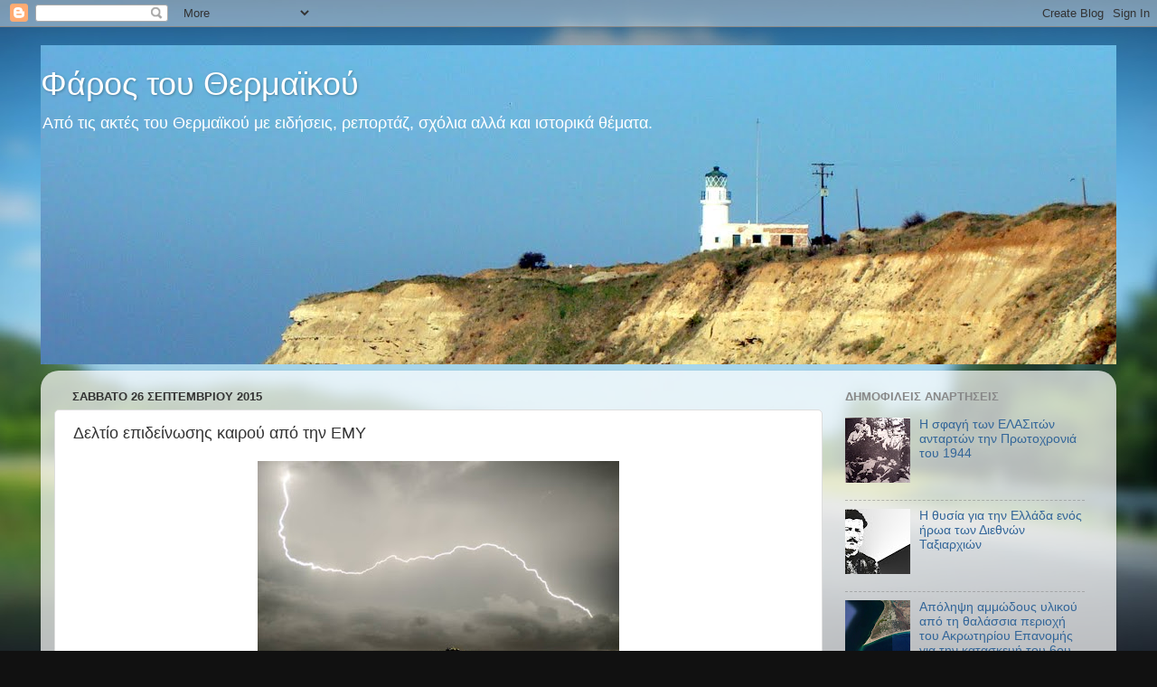

--- FILE ---
content_type: text/html; charset=UTF-8
request_url: https://farosthermaikou.blogspot.com/2015/09/blog-post_600.html
body_size: 19816
content:
<!DOCTYPE html>
<html class='v2' dir='ltr' lang='el'>
<head>
<link href='https://www.blogger.com/static/v1/widgets/335934321-css_bundle_v2.css' rel='stylesheet' type='text/css'/>
<meta content='width=1100' name='viewport'/>
<meta content='text/html; charset=UTF-8' http-equiv='Content-Type'/>
<meta content='blogger' name='generator'/>
<link href='https://farosthermaikou.blogspot.com/favicon.ico' rel='icon' type='image/x-icon'/>
<link href='http://farosthermaikou.blogspot.com/2015/09/blog-post_600.html' rel='canonical'/>
<link rel="alternate" type="application/atom+xml" title="Φάρος του Θερμαϊκού - Atom" href="https://farosthermaikou.blogspot.com/feeds/posts/default" />
<link rel="alternate" type="application/rss+xml" title="Φάρος του Θερμαϊκού - RSS" href="https://farosthermaikou.blogspot.com/feeds/posts/default?alt=rss" />
<link rel="service.post" type="application/atom+xml" title="Φάρος του Θερμαϊκού - Atom" href="https://www.blogger.com/feeds/434986419839653917/posts/default" />

<link rel="alternate" type="application/atom+xml" title="Φάρος του Θερμαϊκού - Atom" href="https://farosthermaikou.blogspot.com/feeds/6435073660450510122/comments/default" />
<!--Can't find substitution for tag [blog.ieCssRetrofitLinks]-->
<link href='https://blogger.googleusercontent.com/img/b/R29vZ2xl/AVvXsEjImgIlYKKbvedejl2v31fPL819HPUn2-UOAnGS2LSe5jnsxbLWXZxv3pdwnalXDqqiUZRFUMlD1YNCK4ZE7Uy6ZWknDMGB8sIqLSdVQOyGX3TvLIjuCk_iJt2nKG1ZCdjrsNDCr_ZHsxU/s400/kairos.jpg' rel='image_src'/>
<meta content='http://farosthermaikou.blogspot.com/2015/09/blog-post_600.html' property='og:url'/>
<meta content='Δελτίο επιδείνωσης καιρού από την ΕΜΥ' property='og:title'/>
<meta content='    Έκτακτο δελτίο επιδείνωσης του καιρού, εξέδωσε η Εθνική Μετεωρολογική Υπηρεσία (ΕΜΥ), προβλέποντας βροχές και καταιγίδες οι οποίες κατά ...' property='og:description'/>
<meta content='https://blogger.googleusercontent.com/img/b/R29vZ2xl/AVvXsEjImgIlYKKbvedejl2v31fPL819HPUn2-UOAnGS2LSe5jnsxbLWXZxv3pdwnalXDqqiUZRFUMlD1YNCK4ZE7Uy6ZWknDMGB8sIqLSdVQOyGX3TvLIjuCk_iJt2nKG1ZCdjrsNDCr_ZHsxU/w1200-h630-p-k-no-nu/kairos.jpg' property='og:image'/>
<title>Φάρος του Θερμαϊκού: Δελτίο επιδείνωσης καιρού από την ΕΜΥ</title>
<style id='page-skin-1' type='text/css'><!--
/*-----------------------------------------------
Blogger Template Style
Name:     Picture Window
Designer: Blogger
URL:      www.blogger.com
----------------------------------------------- */
/* Content
----------------------------------------------- */
body {
font: normal normal 15px Arial, Tahoma, Helvetica, FreeSans, sans-serif;
color: #333333;
background: #111111 url(//themes.googleusercontent.com/image?id=1OACCYOE0-eoTRTfsBuX1NMN9nz599ufI1Jh0CggPFA_sK80AGkIr8pLtYRpNUKPmwtEa) repeat-x fixed top center;
}
html body .region-inner {
min-width: 0;
max-width: 100%;
width: auto;
}
.content-outer {
font-size: 90%;
}
a:link {
text-decoration:none;
color: #336699;
}
a:visited {
text-decoration:none;
color: #6699cc;
}
a:hover {
text-decoration:underline;
color: #33aaff;
}
.content-outer {
background: transparent none repeat scroll top left;
-moz-border-radius: 0;
-webkit-border-radius: 0;
-goog-ms-border-radius: 0;
border-radius: 0;
-moz-box-shadow: 0 0 0 rgba(0, 0, 0, .15);
-webkit-box-shadow: 0 0 0 rgba(0, 0, 0, .15);
-goog-ms-box-shadow: 0 0 0 rgba(0, 0, 0, .15);
box-shadow: 0 0 0 rgba(0, 0, 0, .15);
margin: 20px auto;
}
.content-inner {
padding: 0;
}
/* Header
----------------------------------------------- */
.header-outer {
background: transparent none repeat-x scroll top left;
_background-image: none;
color: #ffffff;
-moz-border-radius: 0;
-webkit-border-radius: 0;
-goog-ms-border-radius: 0;
border-radius: 0;
}
.Header img, .Header #header-inner {
-moz-border-radius: 0;
-webkit-border-radius: 0;
-goog-ms-border-radius: 0;
border-radius: 0;
}
.header-inner .Header .titlewrapper,
.header-inner .Header .descriptionwrapper {
padding-left: 0;
padding-right: 0;
}
.Header h1 {
font: normal normal 36px Arial, Tahoma, Helvetica, FreeSans, sans-serif;
text-shadow: 1px 1px 3px rgba(0, 0, 0, 0.3);
}
.Header h1 a {
color: #ffffff;
}
.Header .description {
font-size: 130%;
}
/* Tabs
----------------------------------------------- */
.tabs-inner {
margin: .5em 20px 0;
padding: 0;
}
.tabs-inner .section {
margin: 0;
}
.tabs-inner .widget ul {
padding: 0;
background: transparent none repeat scroll bottom;
-moz-border-radius: 0;
-webkit-border-radius: 0;
-goog-ms-border-radius: 0;
border-radius: 0;
}
.tabs-inner .widget li {
border: none;
}
.tabs-inner .widget li a {
display: inline-block;
padding: .5em 1em;
margin-right: .25em;
color: #ffffff;
font: normal normal 15px Arial, Tahoma, Helvetica, FreeSans, sans-serif;
-moz-border-radius: 10px 10px 0 0;
-webkit-border-top-left-radius: 10px;
-webkit-border-top-right-radius: 10px;
-goog-ms-border-radius: 10px 10px 0 0;
border-radius: 10px 10px 0 0;
background: transparent url(https://resources.blogblog.com/blogblog/data/1kt/transparent/black50.png) repeat scroll top left;
border-right: 1px solid transparent;
}
.tabs-inner .widget li:first-child a {
padding-left: 1.25em;
-moz-border-radius-topleft: 10px;
-moz-border-radius-bottomleft: 0;
-webkit-border-top-left-radius: 10px;
-webkit-border-bottom-left-radius: 0;
-goog-ms-border-top-left-radius: 10px;
-goog-ms-border-bottom-left-radius: 0;
border-top-left-radius: 10px;
border-bottom-left-radius: 0;
}
.tabs-inner .widget li.selected a,
.tabs-inner .widget li a:hover {
position: relative;
z-index: 1;
background: transparent url(https://resources.blogblog.com/blogblog/data/1kt/transparent/white80.png) repeat scroll bottom;
color: #336699;
-moz-box-shadow: 0 0 3px rgba(0, 0, 0, .15);
-webkit-box-shadow: 0 0 3px rgba(0, 0, 0, .15);
-goog-ms-box-shadow: 0 0 3px rgba(0, 0, 0, .15);
box-shadow: 0 0 3px rgba(0, 0, 0, .15);
}
/* Headings
----------------------------------------------- */
h2 {
font: bold normal 13px Arial, Tahoma, Helvetica, FreeSans, sans-serif;
text-transform: uppercase;
color: #888888;
margin: .5em 0;
}
/* Main
----------------------------------------------- */
.main-outer {
background: transparent url(https://resources.blogblog.com/blogblog/data/1kt/transparent/white80.png) repeat scroll top left;
-moz-border-radius: 20px 20px 0 0;
-webkit-border-top-left-radius: 20px;
-webkit-border-top-right-radius: 20px;
-webkit-border-bottom-left-radius: 0;
-webkit-border-bottom-right-radius: 0;
-goog-ms-border-radius: 20px 20px 0 0;
border-radius: 20px 20px 0 0;
-moz-box-shadow: 0 1px 3px rgba(0, 0, 0, .15);
-webkit-box-shadow: 0 1px 3px rgba(0, 0, 0, .15);
-goog-ms-box-shadow: 0 1px 3px rgba(0, 0, 0, .15);
box-shadow: 0 1px 3px rgba(0, 0, 0, .15);
}
.main-inner {
padding: 15px 20px 20px;
}
.main-inner .column-center-inner {
padding: 0 0;
}
.main-inner .column-left-inner {
padding-left: 0;
}
.main-inner .column-right-inner {
padding-right: 0;
}
/* Posts
----------------------------------------------- */
h3.post-title {
margin: 0;
font: normal normal 18px Arial, Tahoma, Helvetica, FreeSans, sans-serif;
}
.comments h4 {
margin: 1em 0 0;
font: normal normal 18px Arial, Tahoma, Helvetica, FreeSans, sans-serif;
}
.date-header span {
color: #333333;
}
.post-outer {
background-color: #ffffff;
border: solid 1px #dddddd;
-moz-border-radius: 5px;
-webkit-border-radius: 5px;
border-radius: 5px;
-goog-ms-border-radius: 5px;
padding: 15px 20px;
margin: 0 -20px 20px;
}
.post-body {
line-height: 1.4;
font-size: 110%;
position: relative;
}
.post-header {
margin: 0 0 1.5em;
color: #999999;
line-height: 1.6;
}
.post-footer {
margin: .5em 0 0;
color: #999999;
line-height: 1.6;
}
#blog-pager {
font-size: 140%
}
#comments .comment-author {
padding-top: 1.5em;
border-top: dashed 1px #ccc;
border-top: dashed 1px rgba(128, 128, 128, .5);
background-position: 0 1.5em;
}
#comments .comment-author:first-child {
padding-top: 0;
border-top: none;
}
.avatar-image-container {
margin: .2em 0 0;
}
/* Comments
----------------------------------------------- */
.comments .comments-content .icon.blog-author {
background-repeat: no-repeat;
background-image: url([data-uri]);
}
.comments .comments-content .loadmore a {
border-top: 1px solid #33aaff;
border-bottom: 1px solid #33aaff;
}
.comments .continue {
border-top: 2px solid #33aaff;
}
/* Widgets
----------------------------------------------- */
.widget ul, .widget #ArchiveList ul.flat {
padding: 0;
list-style: none;
}
.widget ul li, .widget #ArchiveList ul.flat li {
border-top: dashed 1px #ccc;
border-top: dashed 1px rgba(128, 128, 128, .5);
}
.widget ul li:first-child, .widget #ArchiveList ul.flat li:first-child {
border-top: none;
}
.widget .post-body ul {
list-style: disc;
}
.widget .post-body ul li {
border: none;
}
/* Footer
----------------------------------------------- */
.footer-outer {
color:#cccccc;
background: transparent url(https://resources.blogblog.com/blogblog/data/1kt/transparent/black50.png) repeat scroll top left;
-moz-border-radius: 0 0 20px 20px;
-webkit-border-top-left-radius: 0;
-webkit-border-top-right-radius: 0;
-webkit-border-bottom-left-radius: 20px;
-webkit-border-bottom-right-radius: 20px;
-goog-ms-border-radius: 0 0 20px 20px;
border-radius: 0 0 20px 20px;
-moz-box-shadow: 0 1px 3px rgba(0, 0, 0, .15);
-webkit-box-shadow: 0 1px 3px rgba(0, 0, 0, .15);
-goog-ms-box-shadow: 0 1px 3px rgba(0, 0, 0, .15);
box-shadow: 0 1px 3px rgba(0, 0, 0, .15);
}
.footer-inner {
padding: 10px 20px 20px;
}
.footer-outer a {
color: #99ccee;
}
.footer-outer a:visited {
color: #77aaee;
}
.footer-outer a:hover {
color: #33aaff;
}
.footer-outer .widget h2 {
color: #aaaaaa;
}
/* Mobile
----------------------------------------------- */
html body.mobile {
height: auto;
}
html body.mobile {
min-height: 480px;
background-size: 100% auto;
}
.mobile .body-fauxcolumn-outer {
background: transparent none repeat scroll top left;
}
html .mobile .mobile-date-outer, html .mobile .blog-pager {
border-bottom: none;
background: transparent url(https://resources.blogblog.com/blogblog/data/1kt/transparent/white80.png) repeat scroll top left;
margin-bottom: 10px;
}
.mobile .date-outer {
background: transparent url(https://resources.blogblog.com/blogblog/data/1kt/transparent/white80.png) repeat scroll top left;
}
.mobile .header-outer, .mobile .main-outer,
.mobile .post-outer, .mobile .footer-outer {
-moz-border-radius: 0;
-webkit-border-radius: 0;
-goog-ms-border-radius: 0;
border-radius: 0;
}
.mobile .content-outer,
.mobile .main-outer,
.mobile .post-outer {
background: inherit;
border: none;
}
.mobile .content-outer {
font-size: 100%;
}
.mobile-link-button {
background-color: #336699;
}
.mobile-link-button a:link, .mobile-link-button a:visited {
color: #ffffff;
}
.mobile-index-contents {
color: #333333;
}
.mobile .tabs-inner .PageList .widget-content {
background: transparent url(https://resources.blogblog.com/blogblog/data/1kt/transparent/white80.png) repeat scroll bottom;
color: #336699;
}
.mobile .tabs-inner .PageList .widget-content .pagelist-arrow {
border-left: 1px solid transparent;
}

--></style>
<style id='template-skin-1' type='text/css'><!--
body {
min-width: 1190px;
}
.content-outer, .content-fauxcolumn-outer, .region-inner {
min-width: 1190px;
max-width: 1190px;
_width: 1190px;
}
.main-inner .columns {
padding-left: 0;
padding-right: 310px;
}
.main-inner .fauxcolumn-center-outer {
left: 0;
right: 310px;
/* IE6 does not respect left and right together */
_width: expression(this.parentNode.offsetWidth -
parseInt("0") -
parseInt("310px") + 'px');
}
.main-inner .fauxcolumn-left-outer {
width: 0;
}
.main-inner .fauxcolumn-right-outer {
width: 310px;
}
.main-inner .column-left-outer {
width: 0;
right: 100%;
margin-left: -0;
}
.main-inner .column-right-outer {
width: 310px;
margin-right: -310px;
}
#layout {
min-width: 0;
}
#layout .content-outer {
min-width: 0;
width: 800px;
}
#layout .region-inner {
min-width: 0;
width: auto;
}
body#layout div.add_widget {
padding: 8px;
}
body#layout div.add_widget a {
margin-left: 32px;
}
--></style>
<style>
    body {background-image:url(\/\/themes.googleusercontent.com\/image?id=1OACCYOE0-eoTRTfsBuX1NMN9nz599ufI1Jh0CggPFA_sK80AGkIr8pLtYRpNUKPmwtEa);}
    
@media (max-width: 200px) { body {background-image:url(\/\/themes.googleusercontent.com\/image?id=1OACCYOE0-eoTRTfsBuX1NMN9nz599ufI1Jh0CggPFA_sK80AGkIr8pLtYRpNUKPmwtEa&options=w200);}}
@media (max-width: 400px) and (min-width: 201px) { body {background-image:url(\/\/themes.googleusercontent.com\/image?id=1OACCYOE0-eoTRTfsBuX1NMN9nz599ufI1Jh0CggPFA_sK80AGkIr8pLtYRpNUKPmwtEa&options=w400);}}
@media (max-width: 800px) and (min-width: 401px) { body {background-image:url(\/\/themes.googleusercontent.com\/image?id=1OACCYOE0-eoTRTfsBuX1NMN9nz599ufI1Jh0CggPFA_sK80AGkIr8pLtYRpNUKPmwtEa&options=w800);}}
@media (max-width: 1200px) and (min-width: 801px) { body {background-image:url(\/\/themes.googleusercontent.com\/image?id=1OACCYOE0-eoTRTfsBuX1NMN9nz599ufI1Jh0CggPFA_sK80AGkIr8pLtYRpNUKPmwtEa&options=w1200);}}
/* Last tag covers anything over one higher than the previous max-size cap. */
@media (min-width: 1201px) { body {background-image:url(\/\/themes.googleusercontent.com\/image?id=1OACCYOE0-eoTRTfsBuX1NMN9nz599ufI1Jh0CggPFA_sK80AGkIr8pLtYRpNUKPmwtEa&options=w1600);}}
  </style>
<link href='https://www.blogger.com/dyn-css/authorization.css?targetBlogID=434986419839653917&amp;zx=1b2d6e1a-6d0b-4ebd-adbf-69615c072963' media='none' onload='if(media!=&#39;all&#39;)media=&#39;all&#39;' rel='stylesheet'/><noscript><link href='https://www.blogger.com/dyn-css/authorization.css?targetBlogID=434986419839653917&amp;zx=1b2d6e1a-6d0b-4ebd-adbf-69615c072963' rel='stylesheet'/></noscript>
<meta name='google-adsense-platform-account' content='ca-host-pub-1556223355139109'/>
<meta name='google-adsense-platform-domain' content='blogspot.com'/>

</head>
<body class='loading variant-open'>
<div class='navbar section' id='navbar' name='Navbar'><div class='widget Navbar' data-version='1' id='Navbar1'><script type="text/javascript">
    function setAttributeOnload(object, attribute, val) {
      if(window.addEventListener) {
        window.addEventListener('load',
          function(){ object[attribute] = val; }, false);
      } else {
        window.attachEvent('onload', function(){ object[attribute] = val; });
      }
    }
  </script>
<div id="navbar-iframe-container"></div>
<script type="text/javascript" src="https://apis.google.com/js/platform.js"></script>
<script type="text/javascript">
      gapi.load("gapi.iframes:gapi.iframes.style.bubble", function() {
        if (gapi.iframes && gapi.iframes.getContext) {
          gapi.iframes.getContext().openChild({
              url: 'https://www.blogger.com/navbar/434986419839653917?po\x3d6435073660450510122\x26origin\x3dhttps://farosthermaikou.blogspot.com',
              where: document.getElementById("navbar-iframe-container"),
              id: "navbar-iframe"
          });
        }
      });
    </script><script type="text/javascript">
(function() {
var script = document.createElement('script');
script.type = 'text/javascript';
script.src = '//pagead2.googlesyndication.com/pagead/js/google_top_exp.js';
var head = document.getElementsByTagName('head')[0];
if (head) {
head.appendChild(script);
}})();
</script>
</div></div>
<div class='body-fauxcolumns'>
<div class='fauxcolumn-outer body-fauxcolumn-outer'>
<div class='cap-top'>
<div class='cap-left'></div>
<div class='cap-right'></div>
</div>
<div class='fauxborder-left'>
<div class='fauxborder-right'></div>
<div class='fauxcolumn-inner'>
</div>
</div>
<div class='cap-bottom'>
<div class='cap-left'></div>
<div class='cap-right'></div>
</div>
</div>
</div>
<div class='content'>
<div class='content-fauxcolumns'>
<div class='fauxcolumn-outer content-fauxcolumn-outer'>
<div class='cap-top'>
<div class='cap-left'></div>
<div class='cap-right'></div>
</div>
<div class='fauxborder-left'>
<div class='fauxborder-right'></div>
<div class='fauxcolumn-inner'>
</div>
</div>
<div class='cap-bottom'>
<div class='cap-left'></div>
<div class='cap-right'></div>
</div>
</div>
</div>
<div class='content-outer'>
<div class='content-cap-top cap-top'>
<div class='cap-left'></div>
<div class='cap-right'></div>
</div>
<div class='fauxborder-left content-fauxborder-left'>
<div class='fauxborder-right content-fauxborder-right'></div>
<div class='content-inner'>
<header>
<div class='header-outer'>
<div class='header-cap-top cap-top'>
<div class='cap-left'></div>
<div class='cap-right'></div>
</div>
<div class='fauxborder-left header-fauxborder-left'>
<div class='fauxborder-right header-fauxborder-right'></div>
<div class='region-inner header-inner'>
<div class='header section' id='header' name='Κεφαλίδα'><div class='widget Header' data-version='1' id='Header1'>
<div id='header-inner' style='background-image: url("https://blogger.googleusercontent.com/img/b/R29vZ2xl/AVvXsEjmb8PFh1n1_8RD6l-elLmlDG95cUIOIJcsOmPA9ZWBy2piLXoJG_J0mBAlCJUWj4ivvBzo10izPbXNe1mZaXBZGHbfvP08iuyCl4db2WWNY9YFk2KuFlourxvj3onWC71t6gcNctgH_yg/s1600/Faros+karampoyrnoy2.jpg"); background-position: left; min-height: 353px; _height: 353px; background-repeat: no-repeat; '>
<div class='titlewrapper' style='background: transparent'>
<h1 class='title' style='background: transparent; border-width: 0px'>
<a href='https://farosthermaikou.blogspot.com/'>
Φάρος του Θερμαϊκού
</a>
</h1>
</div>
<div class='descriptionwrapper'>
<p class='description'><span>Από τις ακτές του Θερμαϊκού με ειδήσεις, ρεπορτάζ, σχόλια αλλά και ιστορικά θέματα.</span></p>
</div>
</div>
</div></div>
</div>
</div>
<div class='header-cap-bottom cap-bottom'>
<div class='cap-left'></div>
<div class='cap-right'></div>
</div>
</div>
</header>
<div class='tabs-outer'>
<div class='tabs-cap-top cap-top'>
<div class='cap-left'></div>
<div class='cap-right'></div>
</div>
<div class='fauxborder-left tabs-fauxborder-left'>
<div class='fauxborder-right tabs-fauxborder-right'></div>
<div class='region-inner tabs-inner'>
<div class='tabs no-items section' id='crosscol' name='Σε όλες τις στήλες'></div>
<div class='tabs no-items section' id='crosscol-overflow' name='Cross-Column 2'></div>
</div>
</div>
<div class='tabs-cap-bottom cap-bottom'>
<div class='cap-left'></div>
<div class='cap-right'></div>
</div>
</div>
<div class='main-outer'>
<div class='main-cap-top cap-top'>
<div class='cap-left'></div>
<div class='cap-right'></div>
</div>
<div class='fauxborder-left main-fauxborder-left'>
<div class='fauxborder-right main-fauxborder-right'></div>
<div class='region-inner main-inner'>
<div class='columns fauxcolumns'>
<div class='fauxcolumn-outer fauxcolumn-center-outer'>
<div class='cap-top'>
<div class='cap-left'></div>
<div class='cap-right'></div>
</div>
<div class='fauxborder-left'>
<div class='fauxborder-right'></div>
<div class='fauxcolumn-inner'>
</div>
</div>
<div class='cap-bottom'>
<div class='cap-left'></div>
<div class='cap-right'></div>
</div>
</div>
<div class='fauxcolumn-outer fauxcolumn-left-outer'>
<div class='cap-top'>
<div class='cap-left'></div>
<div class='cap-right'></div>
</div>
<div class='fauxborder-left'>
<div class='fauxborder-right'></div>
<div class='fauxcolumn-inner'>
</div>
</div>
<div class='cap-bottom'>
<div class='cap-left'></div>
<div class='cap-right'></div>
</div>
</div>
<div class='fauxcolumn-outer fauxcolumn-right-outer'>
<div class='cap-top'>
<div class='cap-left'></div>
<div class='cap-right'></div>
</div>
<div class='fauxborder-left'>
<div class='fauxborder-right'></div>
<div class='fauxcolumn-inner'>
</div>
</div>
<div class='cap-bottom'>
<div class='cap-left'></div>
<div class='cap-right'></div>
</div>
</div>
<!-- corrects IE6 width calculation -->
<div class='columns-inner'>
<div class='column-center-outer'>
<div class='column-center-inner'>
<div class='main section' id='main' name='Κύριος'><div class='widget Blog' data-version='1' id='Blog1'>
<div class='blog-posts hfeed'>

          <div class="date-outer">
        
<h2 class='date-header'><span>Σάββατο 26 Σεπτεμβρίου 2015</span></h2>

          <div class="date-posts">
        
<div class='post-outer'>
<div class='post hentry uncustomized-post-template' itemprop='blogPost' itemscope='itemscope' itemtype='http://schema.org/BlogPosting'>
<meta content='https://blogger.googleusercontent.com/img/b/R29vZ2xl/AVvXsEjImgIlYKKbvedejl2v31fPL819HPUn2-UOAnGS2LSe5jnsxbLWXZxv3pdwnalXDqqiUZRFUMlD1YNCK4ZE7Uy6ZWknDMGB8sIqLSdVQOyGX3TvLIjuCk_iJt2nKG1ZCdjrsNDCr_ZHsxU/s400/kairos.jpg' itemprop='image_url'/>
<meta content='434986419839653917' itemprop='blogId'/>
<meta content='6435073660450510122' itemprop='postId'/>
<a name='6435073660450510122'></a>
<h3 class='post-title entry-title' itemprop='name'>
Δελτίο επιδείνωσης καιρού από την ΕΜΥ
</h3>
<div class='post-header'>
<div class='post-header-line-1'></div>
</div>
<div class='post-body entry-content' id='post-body-6435073660450510122' itemprop='description articleBody'>
<div dir="ltr" style="text-align: left;" trbidi="on">
<div class="separator" style="clear: both; text-align: center;">
<a href="https://blogger.googleusercontent.com/img/b/R29vZ2xl/AVvXsEjImgIlYKKbvedejl2v31fPL819HPUn2-UOAnGS2LSe5jnsxbLWXZxv3pdwnalXDqqiUZRFUMlD1YNCK4ZE7Uy6ZWknDMGB8sIqLSdVQOyGX3TvLIjuCk_iJt2nKG1ZCdjrsNDCr_ZHsxU/s1600/kairos.jpg" imageanchor="1" style="margin-left: 1em; margin-right: 1em;"><img border="0" height="240" src="https://blogger.googleusercontent.com/img/b/R29vZ2xl/AVvXsEjImgIlYKKbvedejl2v31fPL819HPUn2-UOAnGS2LSe5jnsxbLWXZxv3pdwnalXDqqiUZRFUMlD1YNCK4ZE7Uy6ZWknDMGB8sIqLSdVQOyGX3TvLIjuCk_iJt2nKG1ZCdjrsNDCr_ZHsxU/s400/kairos.jpg" width="400" /></a></div>
<div class="MsoNormal" style="margin-bottom: 0.0001pt;">
<span style="font-family: Arial, sans-serif; font-size: 12pt;">Έκτακτο δελτίο επιδείνωσης του καιρού, εξέδωσε η Εθνική Μετεωρολογική
Υπηρεσία (ΕΜΥ), προβλέποντας βροχές και καταιγίδες οι οποίες κατά τόπους θα
είναι ισχυρές κυρίως στο Ιόνιο και τα ηπειρωτικά, για σήμερα Σάββατο 26/9/2015.</span></div>
<a name="more"></a>
<o:p></o:p><br />
<div class="MsoNormal" style="margin-bottom: 0.0001pt;">
<span style="font-family: Arial, sans-serif; font-size: 12pt;">Σύμφωνα με την ΕΜΥ τα φαινόμενα αναμένεται να εξασθενήσουν από το βράδυ και
από τα νότια ενώ η θερμοκρασία θα σημειώσει μικρή πτώση ως προς τις μέγιστες
τιμές. <o:p></o:p></span></div>
<div class="MsoNormal" style="margin-bottom: 0.0001pt;">
<span style="font-family: Arial, sans-serif; font-size: 12pt;">Νεφώσεις θα αναπτυχθούν και στη&nbsp;<b>Θεσσαλονίκη</b>&nbsp;με αποτέλεσμα
να σημειωθούν βροχές και καταιγίδες κατά τόπους ισχυρές. Οι άνεμοι θα πνέουν
μεταβλητοί 3 με 4 και κατά περιόδους ανατολικοί νοτιοανατολικοί 5 μποφόρ, ενώ η
θερμοκρασία θα κυμανθεί μεταξύ 19 και 24 βαθμούς Kελσίου.<o:p></o:p></span></div>
<div class="MsoNormal" style="margin-bottom: 0.0001pt;">
<br /></div>
<div class="MsoNormal" style="margin-bottom: 0.0001pt;">
<b><span style="font-family: Arial, sans-serif; font-size: 12pt;">Πρόγνωση για όλη τη χώρα</span></b><span style="font-family: Arial, sans-serif; font-size: 12pt;"><o:p></o:p></span></div>
<div class="MsoNormal" style="margin-bottom: 0.0001pt;">
<br /></div>
<div class="MsoNormal" style="margin-bottom: 0.0001pt;">
<b><span style="font-family: Arial, sans-serif; font-size: 12pt;">Μακεδονία, Θράκη</span></b><span style="font-family: Arial, sans-serif; font-size: 12pt;"><o:p></o:p></span></div>
<div class="MsoNormal" style="margin-bottom: 0.0001pt;">
<span style="font-family: Arial, sans-serif; font-size: 12pt;">Στη Μακεδονία νεφώσεις με βροχές και καταιγίδες κατά τόπους ισχυρές. Στη
Θράκη παροδικά αυξημένες νεφώσεις με πρόσκαιρους όμβρους η καταιγίδες.<br />
Άνεμοι: μεταβλητοί 3 με 4 μποφόρ.<br />
Θερμοκρασία: από 17 έως 25 βαθμούς Kελσίου. Στη δυτική Μακεδονία 3 με 4 βαθμούς
χαμηλότερη.<o:p></o:p></span></div>
<div class="MsoNormal" style="margin-bottom: 0.0001pt;">
<span style="font-family: Arial, sans-serif; font-size: 12pt;">Στην&nbsp;<b>Αττική</b>&nbsp;θα αναπτυχθούν παροδικά αυξημένες νεφώσεις και
θα σημειωθούν τοπικές βροχές και καταιγίδες που θα είναι πρόσκαιρα ισχυρές. Τα
φαινόμενα αναμένεται να εξασθενήσουν από αργά το απόγευμα. Οι άνεμοι θα πνέουν
από νότιες διευθύνσεις 4 με 6 μποφόρ. Η θερμοκρασία από 19 έως 25 βαθμούς
Kελσίου.<o:p></o:p></span></div>
<div class="MsoNormal" style="margin-bottom: 0.0001pt;">
<b><span style="font-family: Arial, sans-serif; font-size: 12pt;">Νησιά Ιονίου, Ήπειρος, δυτική Στερεά, δυτική Πελοπόννησος</span></b><span style="font-family: Arial, sans-serif; font-size: 12pt;"><o:p></o:p></span></div>
<div class="MsoNormal" style="margin-bottom: 0.0001pt;">
<span style="font-family: Arial, sans-serif; font-size: 12pt;">Νεφώσεις με βροχές και καταιγίδες κατά τόπους ισχυρές. Εξασθένηση των
φαινομένων πρώτα στο Ιόνιο και σταδιακά στη δυτική Στερεά και τη δυτική
Πελοπόννησος.<br />
Άνεμοι: κυκλωνικοί 5 με 7 και πιθανόν στο Ιονίου πρόσκαιρα 8 μποφόρ. Από τα
απόγευμα και από τα βόρεια θα γίνουν βορειοδυτικοί και θα εξασθενήσουν.<br />
Θερμοκρασία: από 18 έως 25 βαθμούς Kελσίου. Στην Ήπειρος 3 με 4 βαθμούς
χαμηλότερη.<o:p></o:p></span></div>
<div class="MsoNormal" style="margin-bottom: 0.0001pt;">
<b><span style="font-family: Arial, sans-serif; font-size: 12pt;">Θεσσαλία, ανατολική Στερεά, Εύβοια, ανατολική Πελοπόννησος</span></b><span style="font-family: Arial, sans-serif; font-size: 12pt;"><o:p></o:p></span></div>
<div class="MsoNormal" style="margin-bottom: 0.0001pt;">
<span style="font-family: Arial, sans-serif; font-size: 12pt;">Νεφώσεις με τοπικές βροχές και καταιγίδες κατά τόπους ισχυρές. Εξασθένηση
των φαινομένων από το βράδυ και από τα νότια.<br />
Άνεμοι: από νότιες διευθύνσεις 4 με 6 μποφόρ.<br />
Θερμοκρασία: από 15 έως 26 βαθμούς Kελσίου.<o:p></o:p></span></div>
<div class="MsoNormal" style="margin-bottom: 0.0001pt;">
<b><span style="font-family: Arial, sans-serif; font-size: 12pt;">Κυκλάδες, Κρήτη</span></b><span style="font-family: Arial, sans-serif; font-size: 12pt;"><o:p></o:p></span></div>
<div class="MsoNormal" style="margin-bottom: 0.0001pt;">
<span style="font-family: Arial, sans-serif; font-size: 12pt;">Παροδικές νεφώσεις με τοπικές βροχές και σποραδικές καταιγίδες οι οποίες
πιθανώς να είναι πρόσκαιρα ισχυρές κυρίως στις δυτικότερες περιοχές. Εξασθένηση
των φαινομένων το βράδυ.<br />
Άνεμοι: από νότιες διευθύνσεις 3 με 5 και πρόσκαιρα στα δυτικά 6 μποφόρ.<br />
Θερμοκρασία: από 19 έως 28 βαθμούς Kελσίου.<o:p></o:p></span></div>
<div class="MsoNormal" style="margin-bottom: 0.0001pt;">
<b><span style="font-family: Arial, sans-serif; font-size: 12pt;">Νησιά ανατολικού Αιγαίου, Δωδεκάνησα</span></b><span style="font-family: Arial, sans-serif; font-size: 12pt;"><o:p></o:p></span></div>
<br />
<div class="MsoNormal" style="margin-bottom: 0.0001pt;">
<span style="font-family: Arial, sans-serif; font-size: 12pt;">Λίγες νεφώσεις παροδικά αυξημένες με πρόσκαιρες βροχές ή καταιγίδες στο
ανατολικού και κυρίως στο βορειοανατολικό Αιγαίο.<br />
Άνεμοι: στα βόρεια από νότιες διευθύνσεις 3 με 4 μποφόρ και στα νότια δυτικοί
βορειοδυτικοί με την ιδία ένταση.<br />
Θερμοκρασία: από 20 έως 28 βαθμούς Kελσίου.<o:p></o:p></span></div>
</div>
<div style='clear: both;'></div>
</div>
<div class='post-footer'>
<div class='post-footer-line post-footer-line-1'>
<span class='post-author vcard'>
Αναρτήθηκε από
<span class='fn' itemprop='author' itemscope='itemscope' itemtype='http://schema.org/Person'>
<meta content='https://www.blogger.com/profile/13376031440011507337' itemprop='url'/>
<a class='g-profile' href='https://www.blogger.com/profile/13376031440011507337' rel='author' title='author profile'>
<span itemprop='name'>Σπύρος Κουζινόπουλος</span>
</a>
</span>
</span>
<span class='post-timestamp'>
στις
<meta content='http://farosthermaikou.blogspot.com/2015/09/blog-post_600.html' itemprop='url'/>
<a class='timestamp-link' href='https://farosthermaikou.blogspot.com/2015/09/blog-post_600.html' rel='bookmark' title='permanent link'><abbr class='published' itemprop='datePublished' title='2015-09-26T09:42:00+03:00'>9:42&#8239;π.μ.</abbr></a>
</span>
<span class='post-comment-link'>
</span>
<span class='post-icons'>
<span class='item-action'>
<a href='https://www.blogger.com/email-post/434986419839653917/6435073660450510122' title='Αποστολή ανάρτησης'>
<img alt='' class='icon-action' height='13' src='https://resources.blogblog.com/img/icon18_email.gif' width='18'/>
</a>
</span>
<span class='item-control blog-admin pid-1908727052'>
<a href='https://www.blogger.com/post-edit.g?blogID=434986419839653917&postID=6435073660450510122&from=pencil' title='Επεξεργασία ανάρτησης'>
<img alt='' class='icon-action' height='18' src='https://resources.blogblog.com/img/icon18_edit_allbkg.gif' width='18'/>
</a>
</span>
</span>
<div class='post-share-buttons goog-inline-block'>
<a class='goog-inline-block share-button sb-email' href='https://www.blogger.com/share-post.g?blogID=434986419839653917&postID=6435073660450510122&target=email' target='_blank' title='Αποστολή με μήνυμα ηλεκτρονικού ταχυδρομείου
'><span class='share-button-link-text'>Αποστολή με μήνυμα ηλεκτρονικού ταχυδρομείου
</span></a><a class='goog-inline-block share-button sb-blog' href='https://www.blogger.com/share-post.g?blogID=434986419839653917&postID=6435073660450510122&target=blog' onclick='window.open(this.href, "_blank", "height=270,width=475"); return false;' target='_blank' title='BlogThis!'><span class='share-button-link-text'>BlogThis!</span></a><a class='goog-inline-block share-button sb-twitter' href='https://www.blogger.com/share-post.g?blogID=434986419839653917&postID=6435073660450510122&target=twitter' target='_blank' title='Κοινοποίηση στο X'><span class='share-button-link-text'>Κοινοποίηση στο X</span></a><a class='goog-inline-block share-button sb-facebook' href='https://www.blogger.com/share-post.g?blogID=434986419839653917&postID=6435073660450510122&target=facebook' onclick='window.open(this.href, "_blank", "height=430,width=640"); return false;' target='_blank' title='Μοιραστείτε το στο Facebook'><span class='share-button-link-text'>Μοιραστείτε το στο Facebook</span></a><a class='goog-inline-block share-button sb-pinterest' href='https://www.blogger.com/share-post.g?blogID=434986419839653917&postID=6435073660450510122&target=pinterest' target='_blank' title='Κοινοποίηση στο Pinterest'><span class='share-button-link-text'>Κοινοποίηση στο Pinterest</span></a>
</div>
</div>
<div class='post-footer-line post-footer-line-2'>
<span class='post-labels'>
Ετικέτες
<a href='https://farosthermaikou.blogspot.com/search/label/%CE%95%CE%9C%CE%A5' rel='tag'>ΕΜΥ</a>,
<a href='https://farosthermaikou.blogspot.com/search/label/%CE%98%CE%B5%CF%83%CF%83%CE%B1%CE%BB%CE%BF%CE%BD%CE%AF%CE%BA%CE%B7' rel='tag'>Θεσσαλονίκη</a>,
<a href='https://farosthermaikou.blogspot.com/search/label/%CE%9A%CE%B1%CE%B9%CF%81%CF%8C%CF%82' rel='tag'>Καιρός</a>,
<a href='https://farosthermaikou.blogspot.com/search/label/%CE%9C%CE%B1%CE%BA%CE%B5%CE%B4%CE%BF%CE%BD%CE%AF%CE%B1' rel='tag'>Μακεδονία</a>
</span>
</div>
<div class='post-footer-line post-footer-line-3'>
<span class='post-location'>
</span>
</div>
</div>
</div>
<div class='comments' id='comments'>
<a name='comments'></a>
<h4>Δεν υπάρχουν σχόλια:</h4>
<div id='Blog1_comments-block-wrapper'>
<dl class='avatar-comment-indent' id='comments-block'>
</dl>
</div>
<p class='comment-footer'>
<div class='comment-form'>
<a name='comment-form'></a>
<h4 id='comment-post-message'>Δημοσίευση σχολίου</h4>
<p>
</p>
<p>Σημείωση: Μόνο ένα μέλος αυτού του ιστολογίου μπορεί να αναρτήσει σχόλιο.</p>
<a href='https://www.blogger.com/comment/frame/434986419839653917?po=6435073660450510122&hl=el&saa=85391&origin=https://farosthermaikou.blogspot.com' id='comment-editor-src'></a>
<iframe allowtransparency='true' class='blogger-iframe-colorize blogger-comment-from-post' frameborder='0' height='410px' id='comment-editor' name='comment-editor' src='' width='100%'></iframe>
<script src='https://www.blogger.com/static/v1/jsbin/1345082660-comment_from_post_iframe.js' type='text/javascript'></script>
<script type='text/javascript'>
      BLOG_CMT_createIframe('https://www.blogger.com/rpc_relay.html');
    </script>
</div>
</p>
</div>
</div>

        </div></div>
      
</div>
<div class='blog-pager' id='blog-pager'>
<span id='blog-pager-newer-link'>
<a class='blog-pager-newer-link' href='https://farosthermaikou.blogspot.com/2015/09/blog-post_530.html' id='Blog1_blog-pager-newer-link' title='Νεότερη ανάρτηση'>Νεότερη ανάρτηση</a>
</span>
<span id='blog-pager-older-link'>
<a class='blog-pager-older-link' href='https://farosthermaikou.blogspot.com/2015/09/blog-post_604.html' id='Blog1_blog-pager-older-link' title='Παλαιότερη Ανάρτηση'>Παλαιότερη Ανάρτηση</a>
</span>
<a class='home-link' href='https://farosthermaikou.blogspot.com/'>Αρχική σελίδα</a>
</div>
<div class='clear'></div>
<div class='post-feeds'>
<div class='feed-links'>
Εγγραφή σε:
<a class='feed-link' href='https://farosthermaikou.blogspot.com/feeds/6435073660450510122/comments/default' target='_blank' type='application/atom+xml'>Σχόλια ανάρτησης (Atom)</a>
</div>
</div>
</div></div>
</div>
</div>
<div class='column-left-outer'>
<div class='column-left-inner'>
<aside>
</aside>
</div>
</div>
<div class='column-right-outer'>
<div class='column-right-inner'>
<aside>
<div class='sidebar section' id='sidebar-right-1'><div class='widget PopularPosts' data-version='1' id='PopularPosts1'>
<h2>Δημοφιλείς αναρτήσεις</h2>
<div class='widget-content popular-posts'>
<ul>
<li>
<div class='item-thumbnail-only'>
<div class='item-thumbnail'>
<a href='https://farosthermaikou.blogspot.com/2016/01/h-1944.html' target='_blank'>
<img alt='' border='0' src='https://blogger.googleusercontent.com/img/b/R29vZ2xl/AVvXsEhoJoZcXo-IlKATSxBdt3SystLnj1m5kngdpQkEuahqTFucWVQhYk-w2PTBkf2Io_UAeWTY21-kaQL3HIMG1BvxXnaff6IkMjAKo7yPvFY4wJd-3GdWnK3lyO3SxJMXaDa2ZZAYsHjuVIXs/w72-h72-p-k-no-nu/DSC05898.JPG'/>
</a>
</div>
<div class='item-title'><a href='https://farosthermaikou.blogspot.com/2016/01/h-1944.html'>H σφαγή των ΕΛΑΣιτών ανταρτών την Πρωτοχρονιά του 1944</a></div>
</div>
<div style='clear: both;'></div>
</li>
<li>
<div class='item-thumbnail-only'>
<div class='item-thumbnail'>
<a href='https://farosthermaikou.blogspot.com/2023/01/blog-post_15.html' target='_blank'>
<img alt='' border='0' src='https://blogger.googleusercontent.com/img/b/R29vZ2xl/AVvXsEjNtI2higsKPlpcvpd8WAmZOopSJgS-Ltf4XWO0_U5P9c1SBLjZe_j2Yypj9i8sm4VediDJpW8DQOYnFs1pEnWqB0Z4EvW8rdSuHAYOqNlP49LNAE6cnuE5FKQEXt4o3e_-eSe2fu6lFKy7r8mqudQuuvfJ-vHA9T6Ybeyb0ZfxawptBJGJzAszEjb9tQ/w72-h72-p-k-no-nu/01.jpg'/>
</a>
</div>
<div class='item-title'><a href='https://farosthermaikou.blogspot.com/2023/01/blog-post_15.html'>Η θυσία για την Ελλάδα ενός ήρωα των Διεθνών Ταξιαρχιών</a></div>
</div>
<div style='clear: both;'></div>
</li>
<li>
<div class='item-thumbnail-only'>
<div class='item-thumbnail'>
<a href='https://farosthermaikou.blogspot.com/2026/01/6.html' target='_blank'>
<img alt='' border='0' src='https://blogger.googleusercontent.com/img/b/R29vZ2xl/AVvXsEhTX8TvovJgHuCpwTRdlgjPhb1oJ-fp9Q8WVXveXSSCGRcs8cHmqwFgcN9qXH4hnc0fgRerbNYpgfZktbvCJr0Fe_SRvE3RCYMK3xfUWjoX7fHp2K2_TWrJBbA94Tm11UZR1xD2GXWIXRHmUp1Qhsgtvru7baAU3gKnNE4iBzxeu49dTsZbGTmYT56mn9BF/w72-h72-p-k-no-nu/EPANOMI-758x518.png'/>
</a>
</div>
<div class='item-title'><a href='https://farosthermaikou.blogspot.com/2026/01/6.html'>Απόληψη αμμώδους υλικού από τη θαλάσσια περιοχή του Ακρωτηρίου Επανομής για την κατασκευή του 6ου προβλήτα</a></div>
</div>
<div style='clear: both;'></div>
</li>
<li>
<div class='item-thumbnail-only'>
<div class='item-thumbnail'>
<a href='https://farosthermaikou.blogspot.com/2012/10/blog-post_5051.html' target='_blank'>
<img alt='' border='0' src='https://blogger.googleusercontent.com/img/b/R29vZ2xl/AVvXsEh5EVMsQ_LxHGvq2N5F8x54QisbLa8_LnquVT9zYqcZCsAf4idZ1iLB-sU7JOr5wpVGrE4sGmtbpHAC4mOWFM25pcP_lrz-LP7JB7SbsLfZLBp07Htt03EPv4WIJ2VDmER1j_Es1tlyowY/w72-h72-p-k-no-nu/nazi-thisabroi-tou-agiou-orous.jpg'/>
</a>
</div>
<div class='item-title'><a href='https://farosthermaikou.blogspot.com/2012/10/blog-post_5051.html'>Η προσπάθεια των Ναζί να λεηλατήσουν το Άγιον Όρος</a></div>
</div>
<div style='clear: both;'></div>
</li>
<li>
<div class='item-thumbnail-only'>
<div class='item-thumbnail'>
<a href='https://farosthermaikou.blogspot.com/2014/03/blog-post_8752.html' target='_blank'>
<img alt='' border='0' src='https://blogger.googleusercontent.com/img/b/R29vZ2xl/AVvXsEjKLhRWRBUzxbPTplIlEdP__24ueE7ZaSO7CNw64dAfQS_NMiMB1jJq6S5kHJTxhWonIMJ__Lp80h20AuZKcnpZj-gk8Hhx3MtN4XWO-mHxGOlTuBRax0SyPhc396VNNWFvFRY2Sv9JjLc/w72-h72-p-k-no-nu/%CE%A3%CF%80%CE%AF%CF%84%CE%B9+%CE%9A%CE%B1%CF%80%CE%BF%CE%B4%CE%AF%CF%83%CF%84%CF%81%CE%B9%CE%B1.JPG'/>
</a>
</div>
<div class='item-title'><a href='https://farosthermaikou.blogspot.com/2014/03/blog-post_8752.html'>Ένα προσκήνυμα στο σπίτι του Ιωάννη Καποδίστρια στη Γενεύη</a></div>
</div>
<div style='clear: both;'></div>
</li>
<li>
<div class='item-thumbnail-only'>
<div class='item-thumbnail'>
<a href='https://farosthermaikou.blogspot.com/2026/01/blog-post_15.html' target='_blank'>
<img alt='' border='0' src='https://blogger.googleusercontent.com/img/b/R29vZ2xl/AVvXsEiqb9ZfLIUZnKmI735oByC4waSx_FuluMXmzcN7EPXU2gKlnTMERAzARHFgM-mjTxxEMC0L11_VBZWzyKgwvNXQjlwBTnXRV3aqiugibLwBJcN4H91HXZ-kGx2ttuZeKq5kpOjeeF1YQt-Hf0GrM_aQlviBmVTXkzrMqK18YGYKP3h5OjuXezxInXxz1R6C/w72-h72-p-k-no-nu/%CE%95%CE%BE%CF%8E%CF%86%CF%85%CE%BB%CE%BB%CE%BF%20%CE%B2%CE%B9%CE%B2%CE%BB%CE%AF%CE%BF%CF%852.jpg'/>
</a>
</div>
<div class='item-title'><a href='https://farosthermaikou.blogspot.com/2026/01/blog-post_15.html'>Παρουσιάζεται στη Λάρισα το βιβλίο "Γεντί Κουλέ, η Βαστίλη της Θεσσαλονίκης"</a></div>
</div>
<div style='clear: both;'></div>
</li>
</ul>
<div class='clear'></div>
</div>
</div><div class='widget BlogArchive' data-version='1' id='BlogArchive1'>
<h2>Αρχειοθήκη ιστολογίου</h2>
<div class='widget-content'>
<div id='ArchiveList'>
<div id='BlogArchive1_ArchiveList'>
<ul class='hierarchy'>
<li class='archivedate collapsed'>
<a class='toggle' href='javascript:void(0)'>
<span class='zippy'>

        &#9658;&#160;
      
</span>
</a>
<a class='post-count-link' href='https://farosthermaikou.blogspot.com/2026/'>
2026
</a>
<span class='post-count' dir='ltr'>(27)</span>
<ul class='hierarchy'>
<li class='archivedate collapsed'>
<a class='toggle' href='javascript:void(0)'>
<span class='zippy'>

        &#9658;&#160;
      
</span>
</a>
<a class='post-count-link' href='https://farosthermaikou.blogspot.com/2026/01/'>
Ιανουαρίου
</a>
<span class='post-count' dir='ltr'>(27)</span>
</li>
</ul>
</li>
</ul>
<ul class='hierarchy'>
<li class='archivedate collapsed'>
<a class='toggle' href='javascript:void(0)'>
<span class='zippy'>

        &#9658;&#160;
      
</span>
</a>
<a class='post-count-link' href='https://farosthermaikou.blogspot.com/2025/'>
2025
</a>
<span class='post-count' dir='ltr'>(647)</span>
<ul class='hierarchy'>
<li class='archivedate collapsed'>
<a class='toggle' href='javascript:void(0)'>
<span class='zippy'>

        &#9658;&#160;
      
</span>
</a>
<a class='post-count-link' href='https://farosthermaikou.blogspot.com/2025/12/'>
Δεκεμβρίου
</a>
<span class='post-count' dir='ltr'>(44)</span>
</li>
</ul>
<ul class='hierarchy'>
<li class='archivedate collapsed'>
<a class='toggle' href='javascript:void(0)'>
<span class='zippy'>

        &#9658;&#160;
      
</span>
</a>
<a class='post-count-link' href='https://farosthermaikou.blogspot.com/2025/11/'>
Νοεμβρίου
</a>
<span class='post-count' dir='ltr'>(62)</span>
</li>
</ul>
<ul class='hierarchy'>
<li class='archivedate collapsed'>
<a class='toggle' href='javascript:void(0)'>
<span class='zippy'>

        &#9658;&#160;
      
</span>
</a>
<a class='post-count-link' href='https://farosthermaikou.blogspot.com/2025/10/'>
Οκτωβρίου
</a>
<span class='post-count' dir='ltr'>(60)</span>
</li>
</ul>
<ul class='hierarchy'>
<li class='archivedate collapsed'>
<a class='toggle' href='javascript:void(0)'>
<span class='zippy'>

        &#9658;&#160;
      
</span>
</a>
<a class='post-count-link' href='https://farosthermaikou.blogspot.com/2025/09/'>
Σεπτεμβρίου
</a>
<span class='post-count' dir='ltr'>(49)</span>
</li>
</ul>
<ul class='hierarchy'>
<li class='archivedate collapsed'>
<a class='toggle' href='javascript:void(0)'>
<span class='zippy'>

        &#9658;&#160;
      
</span>
</a>
<a class='post-count-link' href='https://farosthermaikou.blogspot.com/2025/08/'>
Αυγούστου
</a>
<span class='post-count' dir='ltr'>(47)</span>
</li>
</ul>
<ul class='hierarchy'>
<li class='archivedate collapsed'>
<a class='toggle' href='javascript:void(0)'>
<span class='zippy'>

        &#9658;&#160;
      
</span>
</a>
<a class='post-count-link' href='https://farosthermaikou.blogspot.com/2025/07/'>
Ιουλίου
</a>
<span class='post-count' dir='ltr'>(57)</span>
</li>
</ul>
<ul class='hierarchy'>
<li class='archivedate collapsed'>
<a class='toggle' href='javascript:void(0)'>
<span class='zippy'>

        &#9658;&#160;
      
</span>
</a>
<a class='post-count-link' href='https://farosthermaikou.blogspot.com/2025/06/'>
Ιουνίου
</a>
<span class='post-count' dir='ltr'>(61)</span>
</li>
</ul>
<ul class='hierarchy'>
<li class='archivedate collapsed'>
<a class='toggle' href='javascript:void(0)'>
<span class='zippy'>

        &#9658;&#160;
      
</span>
</a>
<a class='post-count-link' href='https://farosthermaikou.blogspot.com/2025/05/'>
Μαΐου
</a>
<span class='post-count' dir='ltr'>(75)</span>
</li>
</ul>
<ul class='hierarchy'>
<li class='archivedate collapsed'>
<a class='toggle' href='javascript:void(0)'>
<span class='zippy'>

        &#9658;&#160;
      
</span>
</a>
<a class='post-count-link' href='https://farosthermaikou.blogspot.com/2025/04/'>
Απριλίου
</a>
<span class='post-count' dir='ltr'>(60)</span>
</li>
</ul>
<ul class='hierarchy'>
<li class='archivedate collapsed'>
<a class='toggle' href='javascript:void(0)'>
<span class='zippy'>

        &#9658;&#160;
      
</span>
</a>
<a class='post-count-link' href='https://farosthermaikou.blogspot.com/2025/03/'>
Μαρτίου
</a>
<span class='post-count' dir='ltr'>(68)</span>
</li>
</ul>
<ul class='hierarchy'>
<li class='archivedate collapsed'>
<a class='toggle' href='javascript:void(0)'>
<span class='zippy'>

        &#9658;&#160;
      
</span>
</a>
<a class='post-count-link' href='https://farosthermaikou.blogspot.com/2025/02/'>
Φεβρουαρίου
</a>
<span class='post-count' dir='ltr'>(42)</span>
</li>
</ul>
<ul class='hierarchy'>
<li class='archivedate collapsed'>
<a class='toggle' href='javascript:void(0)'>
<span class='zippy'>

        &#9658;&#160;
      
</span>
</a>
<a class='post-count-link' href='https://farosthermaikou.blogspot.com/2025/01/'>
Ιανουαρίου
</a>
<span class='post-count' dir='ltr'>(22)</span>
</li>
</ul>
</li>
</ul>
<ul class='hierarchy'>
<li class='archivedate collapsed'>
<a class='toggle' href='javascript:void(0)'>
<span class='zippy'>

        &#9658;&#160;
      
</span>
</a>
<a class='post-count-link' href='https://farosthermaikou.blogspot.com/2024/'>
2024
</a>
<span class='post-count' dir='ltr'>(111)</span>
<ul class='hierarchy'>
<li class='archivedate collapsed'>
<a class='toggle' href='javascript:void(0)'>
<span class='zippy'>

        &#9658;&#160;
      
</span>
</a>
<a class='post-count-link' href='https://farosthermaikou.blogspot.com/2024/12/'>
Δεκεμβρίου
</a>
<span class='post-count' dir='ltr'>(5)</span>
</li>
</ul>
<ul class='hierarchy'>
<li class='archivedate collapsed'>
<a class='toggle' href='javascript:void(0)'>
<span class='zippy'>

        &#9658;&#160;
      
</span>
</a>
<a class='post-count-link' href='https://farosthermaikou.blogspot.com/2024/11/'>
Νοεμβρίου
</a>
<span class='post-count' dir='ltr'>(5)</span>
</li>
</ul>
<ul class='hierarchy'>
<li class='archivedate collapsed'>
<a class='toggle' href='javascript:void(0)'>
<span class='zippy'>

        &#9658;&#160;
      
</span>
</a>
<a class='post-count-link' href='https://farosthermaikou.blogspot.com/2024/10/'>
Οκτωβρίου
</a>
<span class='post-count' dir='ltr'>(10)</span>
</li>
</ul>
<ul class='hierarchy'>
<li class='archivedate collapsed'>
<a class='toggle' href='javascript:void(0)'>
<span class='zippy'>

        &#9658;&#160;
      
</span>
</a>
<a class='post-count-link' href='https://farosthermaikou.blogspot.com/2024/09/'>
Σεπτεμβρίου
</a>
<span class='post-count' dir='ltr'>(10)</span>
</li>
</ul>
<ul class='hierarchy'>
<li class='archivedate collapsed'>
<a class='toggle' href='javascript:void(0)'>
<span class='zippy'>

        &#9658;&#160;
      
</span>
</a>
<a class='post-count-link' href='https://farosthermaikou.blogspot.com/2024/08/'>
Αυγούστου
</a>
<span class='post-count' dir='ltr'>(4)</span>
</li>
</ul>
<ul class='hierarchy'>
<li class='archivedate collapsed'>
<a class='toggle' href='javascript:void(0)'>
<span class='zippy'>

        &#9658;&#160;
      
</span>
</a>
<a class='post-count-link' href='https://farosthermaikou.blogspot.com/2024/07/'>
Ιουλίου
</a>
<span class='post-count' dir='ltr'>(9)</span>
</li>
</ul>
<ul class='hierarchy'>
<li class='archivedate collapsed'>
<a class='toggle' href='javascript:void(0)'>
<span class='zippy'>

        &#9658;&#160;
      
</span>
</a>
<a class='post-count-link' href='https://farosthermaikou.blogspot.com/2024/06/'>
Ιουνίου
</a>
<span class='post-count' dir='ltr'>(12)</span>
</li>
</ul>
<ul class='hierarchy'>
<li class='archivedate collapsed'>
<a class='toggle' href='javascript:void(0)'>
<span class='zippy'>

        &#9658;&#160;
      
</span>
</a>
<a class='post-count-link' href='https://farosthermaikou.blogspot.com/2024/05/'>
Μαΐου
</a>
<span class='post-count' dir='ltr'>(7)</span>
</li>
</ul>
<ul class='hierarchy'>
<li class='archivedate collapsed'>
<a class='toggle' href='javascript:void(0)'>
<span class='zippy'>

        &#9658;&#160;
      
</span>
</a>
<a class='post-count-link' href='https://farosthermaikou.blogspot.com/2024/04/'>
Απριλίου
</a>
<span class='post-count' dir='ltr'>(7)</span>
</li>
</ul>
<ul class='hierarchy'>
<li class='archivedate collapsed'>
<a class='toggle' href='javascript:void(0)'>
<span class='zippy'>

        &#9658;&#160;
      
</span>
</a>
<a class='post-count-link' href='https://farosthermaikou.blogspot.com/2024/03/'>
Μαρτίου
</a>
<span class='post-count' dir='ltr'>(24)</span>
</li>
</ul>
<ul class='hierarchy'>
<li class='archivedate collapsed'>
<a class='toggle' href='javascript:void(0)'>
<span class='zippy'>

        &#9658;&#160;
      
</span>
</a>
<a class='post-count-link' href='https://farosthermaikou.blogspot.com/2024/02/'>
Φεβρουαρίου
</a>
<span class='post-count' dir='ltr'>(12)</span>
</li>
</ul>
<ul class='hierarchy'>
<li class='archivedate collapsed'>
<a class='toggle' href='javascript:void(0)'>
<span class='zippy'>

        &#9658;&#160;
      
</span>
</a>
<a class='post-count-link' href='https://farosthermaikou.blogspot.com/2024/01/'>
Ιανουαρίου
</a>
<span class='post-count' dir='ltr'>(6)</span>
</li>
</ul>
</li>
</ul>
<ul class='hierarchy'>
<li class='archivedate collapsed'>
<a class='toggle' href='javascript:void(0)'>
<span class='zippy'>

        &#9658;&#160;
      
</span>
</a>
<a class='post-count-link' href='https://farosthermaikou.blogspot.com/2023/'>
2023
</a>
<span class='post-count' dir='ltr'>(183)</span>
<ul class='hierarchy'>
<li class='archivedate collapsed'>
<a class='toggle' href='javascript:void(0)'>
<span class='zippy'>

        &#9658;&#160;
      
</span>
</a>
<a class='post-count-link' href='https://farosthermaikou.blogspot.com/2023/12/'>
Δεκεμβρίου
</a>
<span class='post-count' dir='ltr'>(3)</span>
</li>
</ul>
<ul class='hierarchy'>
<li class='archivedate collapsed'>
<a class='toggle' href='javascript:void(0)'>
<span class='zippy'>

        &#9658;&#160;
      
</span>
</a>
<a class='post-count-link' href='https://farosthermaikou.blogspot.com/2023/11/'>
Νοεμβρίου
</a>
<span class='post-count' dir='ltr'>(19)</span>
</li>
</ul>
<ul class='hierarchy'>
<li class='archivedate collapsed'>
<a class='toggle' href='javascript:void(0)'>
<span class='zippy'>

        &#9658;&#160;
      
</span>
</a>
<a class='post-count-link' href='https://farosthermaikou.blogspot.com/2023/10/'>
Οκτωβρίου
</a>
<span class='post-count' dir='ltr'>(22)</span>
</li>
</ul>
<ul class='hierarchy'>
<li class='archivedate collapsed'>
<a class='toggle' href='javascript:void(0)'>
<span class='zippy'>

        &#9658;&#160;
      
</span>
</a>
<a class='post-count-link' href='https://farosthermaikou.blogspot.com/2023/09/'>
Σεπτεμβρίου
</a>
<span class='post-count' dir='ltr'>(11)</span>
</li>
</ul>
<ul class='hierarchy'>
<li class='archivedate collapsed'>
<a class='toggle' href='javascript:void(0)'>
<span class='zippy'>

        &#9658;&#160;
      
</span>
</a>
<a class='post-count-link' href='https://farosthermaikou.blogspot.com/2023/08/'>
Αυγούστου
</a>
<span class='post-count' dir='ltr'>(9)</span>
</li>
</ul>
<ul class='hierarchy'>
<li class='archivedate collapsed'>
<a class='toggle' href='javascript:void(0)'>
<span class='zippy'>

        &#9658;&#160;
      
</span>
</a>
<a class='post-count-link' href='https://farosthermaikou.blogspot.com/2023/07/'>
Ιουλίου
</a>
<span class='post-count' dir='ltr'>(7)</span>
</li>
</ul>
<ul class='hierarchy'>
<li class='archivedate collapsed'>
<a class='toggle' href='javascript:void(0)'>
<span class='zippy'>

        &#9658;&#160;
      
</span>
</a>
<a class='post-count-link' href='https://farosthermaikou.blogspot.com/2023/06/'>
Ιουνίου
</a>
<span class='post-count' dir='ltr'>(9)</span>
</li>
</ul>
<ul class='hierarchy'>
<li class='archivedate collapsed'>
<a class='toggle' href='javascript:void(0)'>
<span class='zippy'>

        &#9658;&#160;
      
</span>
</a>
<a class='post-count-link' href='https://farosthermaikou.blogspot.com/2023/05/'>
Μαΐου
</a>
<span class='post-count' dir='ltr'>(18)</span>
</li>
</ul>
<ul class='hierarchy'>
<li class='archivedate collapsed'>
<a class='toggle' href='javascript:void(0)'>
<span class='zippy'>

        &#9658;&#160;
      
</span>
</a>
<a class='post-count-link' href='https://farosthermaikou.blogspot.com/2023/04/'>
Απριλίου
</a>
<span class='post-count' dir='ltr'>(17)</span>
</li>
</ul>
<ul class='hierarchy'>
<li class='archivedate collapsed'>
<a class='toggle' href='javascript:void(0)'>
<span class='zippy'>

        &#9658;&#160;
      
</span>
</a>
<a class='post-count-link' href='https://farosthermaikou.blogspot.com/2023/03/'>
Μαρτίου
</a>
<span class='post-count' dir='ltr'>(27)</span>
</li>
</ul>
<ul class='hierarchy'>
<li class='archivedate collapsed'>
<a class='toggle' href='javascript:void(0)'>
<span class='zippy'>

        &#9658;&#160;
      
</span>
</a>
<a class='post-count-link' href='https://farosthermaikou.blogspot.com/2023/02/'>
Φεβρουαρίου
</a>
<span class='post-count' dir='ltr'>(17)</span>
</li>
</ul>
<ul class='hierarchy'>
<li class='archivedate collapsed'>
<a class='toggle' href='javascript:void(0)'>
<span class='zippy'>

        &#9658;&#160;
      
</span>
</a>
<a class='post-count-link' href='https://farosthermaikou.blogspot.com/2023/01/'>
Ιανουαρίου
</a>
<span class='post-count' dir='ltr'>(24)</span>
</li>
</ul>
</li>
</ul>
<ul class='hierarchy'>
<li class='archivedate collapsed'>
<a class='toggle' href='javascript:void(0)'>
<span class='zippy'>

        &#9658;&#160;
      
</span>
</a>
<a class='post-count-link' href='https://farosthermaikou.blogspot.com/2022/'>
2022
</a>
<span class='post-count' dir='ltr'>(179)</span>
<ul class='hierarchy'>
<li class='archivedate collapsed'>
<a class='toggle' href='javascript:void(0)'>
<span class='zippy'>

        &#9658;&#160;
      
</span>
</a>
<a class='post-count-link' href='https://farosthermaikou.blogspot.com/2022/12/'>
Δεκεμβρίου
</a>
<span class='post-count' dir='ltr'>(15)</span>
</li>
</ul>
<ul class='hierarchy'>
<li class='archivedate collapsed'>
<a class='toggle' href='javascript:void(0)'>
<span class='zippy'>

        &#9658;&#160;
      
</span>
</a>
<a class='post-count-link' href='https://farosthermaikou.blogspot.com/2022/11/'>
Νοεμβρίου
</a>
<span class='post-count' dir='ltr'>(28)</span>
</li>
</ul>
<ul class='hierarchy'>
<li class='archivedate collapsed'>
<a class='toggle' href='javascript:void(0)'>
<span class='zippy'>

        &#9658;&#160;
      
</span>
</a>
<a class='post-count-link' href='https://farosthermaikou.blogspot.com/2022/10/'>
Οκτωβρίου
</a>
<span class='post-count' dir='ltr'>(45)</span>
</li>
</ul>
<ul class='hierarchy'>
<li class='archivedate collapsed'>
<a class='toggle' href='javascript:void(0)'>
<span class='zippy'>

        &#9658;&#160;
      
</span>
</a>
<a class='post-count-link' href='https://farosthermaikou.blogspot.com/2022/09/'>
Σεπτεμβρίου
</a>
<span class='post-count' dir='ltr'>(23)</span>
</li>
</ul>
<ul class='hierarchy'>
<li class='archivedate collapsed'>
<a class='toggle' href='javascript:void(0)'>
<span class='zippy'>

        &#9658;&#160;
      
</span>
</a>
<a class='post-count-link' href='https://farosthermaikou.blogspot.com/2022/08/'>
Αυγούστου
</a>
<span class='post-count' dir='ltr'>(6)</span>
</li>
</ul>
<ul class='hierarchy'>
<li class='archivedate collapsed'>
<a class='toggle' href='javascript:void(0)'>
<span class='zippy'>

        &#9658;&#160;
      
</span>
</a>
<a class='post-count-link' href='https://farosthermaikou.blogspot.com/2022/07/'>
Ιουλίου
</a>
<span class='post-count' dir='ltr'>(5)</span>
</li>
</ul>
<ul class='hierarchy'>
<li class='archivedate collapsed'>
<a class='toggle' href='javascript:void(0)'>
<span class='zippy'>

        &#9658;&#160;
      
</span>
</a>
<a class='post-count-link' href='https://farosthermaikou.blogspot.com/2022/06/'>
Ιουνίου
</a>
<span class='post-count' dir='ltr'>(7)</span>
</li>
</ul>
<ul class='hierarchy'>
<li class='archivedate collapsed'>
<a class='toggle' href='javascript:void(0)'>
<span class='zippy'>

        &#9658;&#160;
      
</span>
</a>
<a class='post-count-link' href='https://farosthermaikou.blogspot.com/2022/05/'>
Μαΐου
</a>
<span class='post-count' dir='ltr'>(6)</span>
</li>
</ul>
<ul class='hierarchy'>
<li class='archivedate collapsed'>
<a class='toggle' href='javascript:void(0)'>
<span class='zippy'>

        &#9658;&#160;
      
</span>
</a>
<a class='post-count-link' href='https://farosthermaikou.blogspot.com/2022/04/'>
Απριλίου
</a>
<span class='post-count' dir='ltr'>(13)</span>
</li>
</ul>
<ul class='hierarchy'>
<li class='archivedate collapsed'>
<a class='toggle' href='javascript:void(0)'>
<span class='zippy'>

        &#9658;&#160;
      
</span>
</a>
<a class='post-count-link' href='https://farosthermaikou.blogspot.com/2022/03/'>
Μαρτίου
</a>
<span class='post-count' dir='ltr'>(14)</span>
</li>
</ul>
<ul class='hierarchy'>
<li class='archivedate collapsed'>
<a class='toggle' href='javascript:void(0)'>
<span class='zippy'>

        &#9658;&#160;
      
</span>
</a>
<a class='post-count-link' href='https://farosthermaikou.blogspot.com/2022/02/'>
Φεβρουαρίου
</a>
<span class='post-count' dir='ltr'>(6)</span>
</li>
</ul>
<ul class='hierarchy'>
<li class='archivedate collapsed'>
<a class='toggle' href='javascript:void(0)'>
<span class='zippy'>

        &#9658;&#160;
      
</span>
</a>
<a class='post-count-link' href='https://farosthermaikou.blogspot.com/2022/01/'>
Ιανουαρίου
</a>
<span class='post-count' dir='ltr'>(11)</span>
</li>
</ul>
</li>
</ul>
<ul class='hierarchy'>
<li class='archivedate collapsed'>
<a class='toggle' href='javascript:void(0)'>
<span class='zippy'>

        &#9658;&#160;
      
</span>
</a>
<a class='post-count-link' href='https://farosthermaikou.blogspot.com/2021/'>
2021
</a>
<span class='post-count' dir='ltr'>(122)</span>
<ul class='hierarchy'>
<li class='archivedate collapsed'>
<a class='toggle' href='javascript:void(0)'>
<span class='zippy'>

        &#9658;&#160;
      
</span>
</a>
<a class='post-count-link' href='https://farosthermaikou.blogspot.com/2021/12/'>
Δεκεμβρίου
</a>
<span class='post-count' dir='ltr'>(12)</span>
</li>
</ul>
<ul class='hierarchy'>
<li class='archivedate collapsed'>
<a class='toggle' href='javascript:void(0)'>
<span class='zippy'>

        &#9658;&#160;
      
</span>
</a>
<a class='post-count-link' href='https://farosthermaikou.blogspot.com/2021/11/'>
Νοεμβρίου
</a>
<span class='post-count' dir='ltr'>(11)</span>
</li>
</ul>
<ul class='hierarchy'>
<li class='archivedate collapsed'>
<a class='toggle' href='javascript:void(0)'>
<span class='zippy'>

        &#9658;&#160;
      
</span>
</a>
<a class='post-count-link' href='https://farosthermaikou.blogspot.com/2021/10/'>
Οκτωβρίου
</a>
<span class='post-count' dir='ltr'>(13)</span>
</li>
</ul>
<ul class='hierarchy'>
<li class='archivedate collapsed'>
<a class='toggle' href='javascript:void(0)'>
<span class='zippy'>

        &#9658;&#160;
      
</span>
</a>
<a class='post-count-link' href='https://farosthermaikou.blogspot.com/2021/09/'>
Σεπτεμβρίου
</a>
<span class='post-count' dir='ltr'>(12)</span>
</li>
</ul>
<ul class='hierarchy'>
<li class='archivedate collapsed'>
<a class='toggle' href='javascript:void(0)'>
<span class='zippy'>

        &#9658;&#160;
      
</span>
</a>
<a class='post-count-link' href='https://farosthermaikou.blogspot.com/2021/08/'>
Αυγούστου
</a>
<span class='post-count' dir='ltr'>(7)</span>
</li>
</ul>
<ul class='hierarchy'>
<li class='archivedate collapsed'>
<a class='toggle' href='javascript:void(0)'>
<span class='zippy'>

        &#9658;&#160;
      
</span>
</a>
<a class='post-count-link' href='https://farosthermaikou.blogspot.com/2021/07/'>
Ιουλίου
</a>
<span class='post-count' dir='ltr'>(5)</span>
</li>
</ul>
<ul class='hierarchy'>
<li class='archivedate collapsed'>
<a class='toggle' href='javascript:void(0)'>
<span class='zippy'>

        &#9658;&#160;
      
</span>
</a>
<a class='post-count-link' href='https://farosthermaikou.blogspot.com/2021/06/'>
Ιουνίου
</a>
<span class='post-count' dir='ltr'>(6)</span>
</li>
</ul>
<ul class='hierarchy'>
<li class='archivedate collapsed'>
<a class='toggle' href='javascript:void(0)'>
<span class='zippy'>

        &#9658;&#160;
      
</span>
</a>
<a class='post-count-link' href='https://farosthermaikou.blogspot.com/2021/05/'>
Μαΐου
</a>
<span class='post-count' dir='ltr'>(6)</span>
</li>
</ul>
<ul class='hierarchy'>
<li class='archivedate collapsed'>
<a class='toggle' href='javascript:void(0)'>
<span class='zippy'>

        &#9658;&#160;
      
</span>
</a>
<a class='post-count-link' href='https://farosthermaikou.blogspot.com/2021/04/'>
Απριλίου
</a>
<span class='post-count' dir='ltr'>(13)</span>
</li>
</ul>
<ul class='hierarchy'>
<li class='archivedate collapsed'>
<a class='toggle' href='javascript:void(0)'>
<span class='zippy'>

        &#9658;&#160;
      
</span>
</a>
<a class='post-count-link' href='https://farosthermaikou.blogspot.com/2021/03/'>
Μαρτίου
</a>
<span class='post-count' dir='ltr'>(19)</span>
</li>
</ul>
<ul class='hierarchy'>
<li class='archivedate collapsed'>
<a class='toggle' href='javascript:void(0)'>
<span class='zippy'>

        &#9658;&#160;
      
</span>
</a>
<a class='post-count-link' href='https://farosthermaikou.blogspot.com/2021/02/'>
Φεβρουαρίου
</a>
<span class='post-count' dir='ltr'>(7)</span>
</li>
</ul>
<ul class='hierarchy'>
<li class='archivedate collapsed'>
<a class='toggle' href='javascript:void(0)'>
<span class='zippy'>

        &#9658;&#160;
      
</span>
</a>
<a class='post-count-link' href='https://farosthermaikou.blogspot.com/2021/01/'>
Ιανουαρίου
</a>
<span class='post-count' dir='ltr'>(11)</span>
</li>
</ul>
</li>
</ul>
<ul class='hierarchy'>
<li class='archivedate collapsed'>
<a class='toggle' href='javascript:void(0)'>
<span class='zippy'>

        &#9658;&#160;
      
</span>
</a>
<a class='post-count-link' href='https://farosthermaikou.blogspot.com/2020/'>
2020
</a>
<span class='post-count' dir='ltr'>(234)</span>
<ul class='hierarchy'>
<li class='archivedate collapsed'>
<a class='toggle' href='javascript:void(0)'>
<span class='zippy'>

        &#9658;&#160;
      
</span>
</a>
<a class='post-count-link' href='https://farosthermaikou.blogspot.com/2020/12/'>
Δεκεμβρίου
</a>
<span class='post-count' dir='ltr'>(19)</span>
</li>
</ul>
<ul class='hierarchy'>
<li class='archivedate collapsed'>
<a class='toggle' href='javascript:void(0)'>
<span class='zippy'>

        &#9658;&#160;
      
</span>
</a>
<a class='post-count-link' href='https://farosthermaikou.blogspot.com/2020/11/'>
Νοεμβρίου
</a>
<span class='post-count' dir='ltr'>(24)</span>
</li>
</ul>
<ul class='hierarchy'>
<li class='archivedate collapsed'>
<a class='toggle' href='javascript:void(0)'>
<span class='zippy'>

        &#9658;&#160;
      
</span>
</a>
<a class='post-count-link' href='https://farosthermaikou.blogspot.com/2020/10/'>
Οκτωβρίου
</a>
<span class='post-count' dir='ltr'>(25)</span>
</li>
</ul>
<ul class='hierarchy'>
<li class='archivedate collapsed'>
<a class='toggle' href='javascript:void(0)'>
<span class='zippy'>

        &#9658;&#160;
      
</span>
</a>
<a class='post-count-link' href='https://farosthermaikou.blogspot.com/2020/09/'>
Σεπτεμβρίου
</a>
<span class='post-count' dir='ltr'>(13)</span>
</li>
</ul>
<ul class='hierarchy'>
<li class='archivedate collapsed'>
<a class='toggle' href='javascript:void(0)'>
<span class='zippy'>

        &#9658;&#160;
      
</span>
</a>
<a class='post-count-link' href='https://farosthermaikou.blogspot.com/2020/08/'>
Αυγούστου
</a>
<span class='post-count' dir='ltr'>(13)</span>
</li>
</ul>
<ul class='hierarchy'>
<li class='archivedate collapsed'>
<a class='toggle' href='javascript:void(0)'>
<span class='zippy'>

        &#9658;&#160;
      
</span>
</a>
<a class='post-count-link' href='https://farosthermaikou.blogspot.com/2020/07/'>
Ιουλίου
</a>
<span class='post-count' dir='ltr'>(9)</span>
</li>
</ul>
<ul class='hierarchy'>
<li class='archivedate collapsed'>
<a class='toggle' href='javascript:void(0)'>
<span class='zippy'>

        &#9658;&#160;
      
</span>
</a>
<a class='post-count-link' href='https://farosthermaikou.blogspot.com/2020/06/'>
Ιουνίου
</a>
<span class='post-count' dir='ltr'>(14)</span>
</li>
</ul>
<ul class='hierarchy'>
<li class='archivedate collapsed'>
<a class='toggle' href='javascript:void(0)'>
<span class='zippy'>

        &#9658;&#160;
      
</span>
</a>
<a class='post-count-link' href='https://farosthermaikou.blogspot.com/2020/05/'>
Μαΐου
</a>
<span class='post-count' dir='ltr'>(13)</span>
</li>
</ul>
<ul class='hierarchy'>
<li class='archivedate collapsed'>
<a class='toggle' href='javascript:void(0)'>
<span class='zippy'>

        &#9658;&#160;
      
</span>
</a>
<a class='post-count-link' href='https://farosthermaikou.blogspot.com/2020/04/'>
Απριλίου
</a>
<span class='post-count' dir='ltr'>(25)</span>
</li>
</ul>
<ul class='hierarchy'>
<li class='archivedate collapsed'>
<a class='toggle' href='javascript:void(0)'>
<span class='zippy'>

        &#9658;&#160;
      
</span>
</a>
<a class='post-count-link' href='https://farosthermaikou.blogspot.com/2020/03/'>
Μαρτίου
</a>
<span class='post-count' dir='ltr'>(30)</span>
</li>
</ul>
<ul class='hierarchy'>
<li class='archivedate collapsed'>
<a class='toggle' href='javascript:void(0)'>
<span class='zippy'>

        &#9658;&#160;
      
</span>
</a>
<a class='post-count-link' href='https://farosthermaikou.blogspot.com/2020/02/'>
Φεβρουαρίου
</a>
<span class='post-count' dir='ltr'>(27)</span>
</li>
</ul>
<ul class='hierarchy'>
<li class='archivedate collapsed'>
<a class='toggle' href='javascript:void(0)'>
<span class='zippy'>

        &#9658;&#160;
      
</span>
</a>
<a class='post-count-link' href='https://farosthermaikou.blogspot.com/2020/01/'>
Ιανουαρίου
</a>
<span class='post-count' dir='ltr'>(22)</span>
</li>
</ul>
</li>
</ul>
<ul class='hierarchy'>
<li class='archivedate collapsed'>
<a class='toggle' href='javascript:void(0)'>
<span class='zippy'>

        &#9658;&#160;
      
</span>
</a>
<a class='post-count-link' href='https://farosthermaikou.blogspot.com/2019/'>
2019
</a>
<span class='post-count' dir='ltr'>(334)</span>
<ul class='hierarchy'>
<li class='archivedate collapsed'>
<a class='toggle' href='javascript:void(0)'>
<span class='zippy'>

        &#9658;&#160;
      
</span>
</a>
<a class='post-count-link' href='https://farosthermaikou.blogspot.com/2019/12/'>
Δεκεμβρίου
</a>
<span class='post-count' dir='ltr'>(17)</span>
</li>
</ul>
<ul class='hierarchy'>
<li class='archivedate collapsed'>
<a class='toggle' href='javascript:void(0)'>
<span class='zippy'>

        &#9658;&#160;
      
</span>
</a>
<a class='post-count-link' href='https://farosthermaikou.blogspot.com/2019/11/'>
Νοεμβρίου
</a>
<span class='post-count' dir='ltr'>(30)</span>
</li>
</ul>
<ul class='hierarchy'>
<li class='archivedate collapsed'>
<a class='toggle' href='javascript:void(0)'>
<span class='zippy'>

        &#9658;&#160;
      
</span>
</a>
<a class='post-count-link' href='https://farosthermaikou.blogspot.com/2019/10/'>
Οκτωβρίου
</a>
<span class='post-count' dir='ltr'>(24)</span>
</li>
</ul>
<ul class='hierarchy'>
<li class='archivedate collapsed'>
<a class='toggle' href='javascript:void(0)'>
<span class='zippy'>

        &#9658;&#160;
      
</span>
</a>
<a class='post-count-link' href='https://farosthermaikou.blogspot.com/2019/09/'>
Σεπτεμβρίου
</a>
<span class='post-count' dir='ltr'>(16)</span>
</li>
</ul>
<ul class='hierarchy'>
<li class='archivedate collapsed'>
<a class='toggle' href='javascript:void(0)'>
<span class='zippy'>

        &#9658;&#160;
      
</span>
</a>
<a class='post-count-link' href='https://farosthermaikou.blogspot.com/2019/08/'>
Αυγούστου
</a>
<span class='post-count' dir='ltr'>(9)</span>
</li>
</ul>
<ul class='hierarchy'>
<li class='archivedate collapsed'>
<a class='toggle' href='javascript:void(0)'>
<span class='zippy'>

        &#9658;&#160;
      
</span>
</a>
<a class='post-count-link' href='https://farosthermaikou.blogspot.com/2019/07/'>
Ιουλίου
</a>
<span class='post-count' dir='ltr'>(31)</span>
</li>
</ul>
<ul class='hierarchy'>
<li class='archivedate collapsed'>
<a class='toggle' href='javascript:void(0)'>
<span class='zippy'>

        &#9658;&#160;
      
</span>
</a>
<a class='post-count-link' href='https://farosthermaikou.blogspot.com/2019/06/'>
Ιουνίου
</a>
<span class='post-count' dir='ltr'>(43)</span>
</li>
</ul>
<ul class='hierarchy'>
<li class='archivedate collapsed'>
<a class='toggle' href='javascript:void(0)'>
<span class='zippy'>

        &#9658;&#160;
      
</span>
</a>
<a class='post-count-link' href='https://farosthermaikou.blogspot.com/2019/05/'>
Μαΐου
</a>
<span class='post-count' dir='ltr'>(50)</span>
</li>
</ul>
<ul class='hierarchy'>
<li class='archivedate collapsed'>
<a class='toggle' href='javascript:void(0)'>
<span class='zippy'>

        &#9658;&#160;
      
</span>
</a>
<a class='post-count-link' href='https://farosthermaikou.blogspot.com/2019/04/'>
Απριλίου
</a>
<span class='post-count' dir='ltr'>(29)</span>
</li>
</ul>
<ul class='hierarchy'>
<li class='archivedate collapsed'>
<a class='toggle' href='javascript:void(0)'>
<span class='zippy'>

        &#9658;&#160;
      
</span>
</a>
<a class='post-count-link' href='https://farosthermaikou.blogspot.com/2019/03/'>
Μαρτίου
</a>
<span class='post-count' dir='ltr'>(28)</span>
</li>
</ul>
<ul class='hierarchy'>
<li class='archivedate collapsed'>
<a class='toggle' href='javascript:void(0)'>
<span class='zippy'>

        &#9658;&#160;
      
</span>
</a>
<a class='post-count-link' href='https://farosthermaikou.blogspot.com/2019/02/'>
Φεβρουαρίου
</a>
<span class='post-count' dir='ltr'>(16)</span>
</li>
</ul>
<ul class='hierarchy'>
<li class='archivedate collapsed'>
<a class='toggle' href='javascript:void(0)'>
<span class='zippy'>

        &#9658;&#160;
      
</span>
</a>
<a class='post-count-link' href='https://farosthermaikou.blogspot.com/2019/01/'>
Ιανουαρίου
</a>
<span class='post-count' dir='ltr'>(41)</span>
</li>
</ul>
</li>
</ul>
<ul class='hierarchy'>
<li class='archivedate collapsed'>
<a class='toggle' href='javascript:void(0)'>
<span class='zippy'>

        &#9658;&#160;
      
</span>
</a>
<a class='post-count-link' href='https://farosthermaikou.blogspot.com/2018/'>
2018
</a>
<span class='post-count' dir='ltr'>(639)</span>
<ul class='hierarchy'>
<li class='archivedate collapsed'>
<a class='toggle' href='javascript:void(0)'>
<span class='zippy'>

        &#9658;&#160;
      
</span>
</a>
<a class='post-count-link' href='https://farosthermaikou.blogspot.com/2018/12/'>
Δεκεμβρίου
</a>
<span class='post-count' dir='ltr'>(40)</span>
</li>
</ul>
<ul class='hierarchy'>
<li class='archivedate collapsed'>
<a class='toggle' href='javascript:void(0)'>
<span class='zippy'>

        &#9658;&#160;
      
</span>
</a>
<a class='post-count-link' href='https://farosthermaikou.blogspot.com/2018/11/'>
Νοεμβρίου
</a>
<span class='post-count' dir='ltr'>(33)</span>
</li>
</ul>
<ul class='hierarchy'>
<li class='archivedate collapsed'>
<a class='toggle' href='javascript:void(0)'>
<span class='zippy'>

        &#9658;&#160;
      
</span>
</a>
<a class='post-count-link' href='https://farosthermaikou.blogspot.com/2018/10/'>
Οκτωβρίου
</a>
<span class='post-count' dir='ltr'>(26)</span>
</li>
</ul>
<ul class='hierarchy'>
<li class='archivedate collapsed'>
<a class='toggle' href='javascript:void(0)'>
<span class='zippy'>

        &#9658;&#160;
      
</span>
</a>
<a class='post-count-link' href='https://farosthermaikou.blogspot.com/2018/09/'>
Σεπτεμβρίου
</a>
<span class='post-count' dir='ltr'>(52)</span>
</li>
</ul>
<ul class='hierarchy'>
<li class='archivedate collapsed'>
<a class='toggle' href='javascript:void(0)'>
<span class='zippy'>

        &#9658;&#160;
      
</span>
</a>
<a class='post-count-link' href='https://farosthermaikou.blogspot.com/2018/08/'>
Αυγούστου
</a>
<span class='post-count' dir='ltr'>(67)</span>
</li>
</ul>
<ul class='hierarchy'>
<li class='archivedate collapsed'>
<a class='toggle' href='javascript:void(0)'>
<span class='zippy'>

        &#9658;&#160;
      
</span>
</a>
<a class='post-count-link' href='https://farosthermaikou.blogspot.com/2018/07/'>
Ιουλίου
</a>
<span class='post-count' dir='ltr'>(54)</span>
</li>
</ul>
<ul class='hierarchy'>
<li class='archivedate collapsed'>
<a class='toggle' href='javascript:void(0)'>
<span class='zippy'>

        &#9658;&#160;
      
</span>
</a>
<a class='post-count-link' href='https://farosthermaikou.blogspot.com/2018/06/'>
Ιουνίου
</a>
<span class='post-count' dir='ltr'>(60)</span>
</li>
</ul>
<ul class='hierarchy'>
<li class='archivedate collapsed'>
<a class='toggle' href='javascript:void(0)'>
<span class='zippy'>

        &#9658;&#160;
      
</span>
</a>
<a class='post-count-link' href='https://farosthermaikou.blogspot.com/2018/05/'>
Μαΐου
</a>
<span class='post-count' dir='ltr'>(46)</span>
</li>
</ul>
<ul class='hierarchy'>
<li class='archivedate collapsed'>
<a class='toggle' href='javascript:void(0)'>
<span class='zippy'>

        &#9658;&#160;
      
</span>
</a>
<a class='post-count-link' href='https://farosthermaikou.blogspot.com/2018/04/'>
Απριλίου
</a>
<span class='post-count' dir='ltr'>(42)</span>
</li>
</ul>
<ul class='hierarchy'>
<li class='archivedate collapsed'>
<a class='toggle' href='javascript:void(0)'>
<span class='zippy'>

        &#9658;&#160;
      
</span>
</a>
<a class='post-count-link' href='https://farosthermaikou.blogspot.com/2018/03/'>
Μαρτίου
</a>
<span class='post-count' dir='ltr'>(86)</span>
</li>
</ul>
<ul class='hierarchy'>
<li class='archivedate collapsed'>
<a class='toggle' href='javascript:void(0)'>
<span class='zippy'>

        &#9658;&#160;
      
</span>
</a>
<a class='post-count-link' href='https://farosthermaikou.blogspot.com/2018/02/'>
Φεβρουαρίου
</a>
<span class='post-count' dir='ltr'>(69)</span>
</li>
</ul>
<ul class='hierarchy'>
<li class='archivedate collapsed'>
<a class='toggle' href='javascript:void(0)'>
<span class='zippy'>

        &#9658;&#160;
      
</span>
</a>
<a class='post-count-link' href='https://farosthermaikou.blogspot.com/2018/01/'>
Ιανουαρίου
</a>
<span class='post-count' dir='ltr'>(64)</span>
</li>
</ul>
</li>
</ul>
<ul class='hierarchy'>
<li class='archivedate collapsed'>
<a class='toggle' href='javascript:void(0)'>
<span class='zippy'>

        &#9658;&#160;
      
</span>
</a>
<a class='post-count-link' href='https://farosthermaikou.blogspot.com/2017/'>
2017
</a>
<span class='post-count' dir='ltr'>(1129)</span>
<ul class='hierarchy'>
<li class='archivedate collapsed'>
<a class='toggle' href='javascript:void(0)'>
<span class='zippy'>

        &#9658;&#160;
      
</span>
</a>
<a class='post-count-link' href='https://farosthermaikou.blogspot.com/2017/12/'>
Δεκεμβρίου
</a>
<span class='post-count' dir='ltr'>(65)</span>
</li>
</ul>
<ul class='hierarchy'>
<li class='archivedate collapsed'>
<a class='toggle' href='javascript:void(0)'>
<span class='zippy'>

        &#9658;&#160;
      
</span>
</a>
<a class='post-count-link' href='https://farosthermaikou.blogspot.com/2017/11/'>
Νοεμβρίου
</a>
<span class='post-count' dir='ltr'>(69)</span>
</li>
</ul>
<ul class='hierarchy'>
<li class='archivedate collapsed'>
<a class='toggle' href='javascript:void(0)'>
<span class='zippy'>

        &#9658;&#160;
      
</span>
</a>
<a class='post-count-link' href='https://farosthermaikou.blogspot.com/2017/10/'>
Οκτωβρίου
</a>
<span class='post-count' dir='ltr'>(112)</span>
</li>
</ul>
<ul class='hierarchy'>
<li class='archivedate collapsed'>
<a class='toggle' href='javascript:void(0)'>
<span class='zippy'>

        &#9658;&#160;
      
</span>
</a>
<a class='post-count-link' href='https://farosthermaikou.blogspot.com/2017/09/'>
Σεπτεμβρίου
</a>
<span class='post-count' dir='ltr'>(111)</span>
</li>
</ul>
<ul class='hierarchy'>
<li class='archivedate collapsed'>
<a class='toggle' href='javascript:void(0)'>
<span class='zippy'>

        &#9658;&#160;
      
</span>
</a>
<a class='post-count-link' href='https://farosthermaikou.blogspot.com/2017/08/'>
Αυγούστου
</a>
<span class='post-count' dir='ltr'>(58)</span>
</li>
</ul>
<ul class='hierarchy'>
<li class='archivedate collapsed'>
<a class='toggle' href='javascript:void(0)'>
<span class='zippy'>

        &#9658;&#160;
      
</span>
</a>
<a class='post-count-link' href='https://farosthermaikou.blogspot.com/2017/07/'>
Ιουλίου
</a>
<span class='post-count' dir='ltr'>(92)</span>
</li>
</ul>
<ul class='hierarchy'>
<li class='archivedate collapsed'>
<a class='toggle' href='javascript:void(0)'>
<span class='zippy'>

        &#9658;&#160;
      
</span>
</a>
<a class='post-count-link' href='https://farosthermaikou.blogspot.com/2017/06/'>
Ιουνίου
</a>
<span class='post-count' dir='ltr'>(81)</span>
</li>
</ul>
<ul class='hierarchy'>
<li class='archivedate collapsed'>
<a class='toggle' href='javascript:void(0)'>
<span class='zippy'>

        &#9658;&#160;
      
</span>
</a>
<a class='post-count-link' href='https://farosthermaikou.blogspot.com/2017/05/'>
Μαΐου
</a>
<span class='post-count' dir='ltr'>(85)</span>
</li>
</ul>
<ul class='hierarchy'>
<li class='archivedate collapsed'>
<a class='toggle' href='javascript:void(0)'>
<span class='zippy'>

        &#9658;&#160;
      
</span>
</a>
<a class='post-count-link' href='https://farosthermaikou.blogspot.com/2017/04/'>
Απριλίου
</a>
<span class='post-count' dir='ltr'>(77)</span>
</li>
</ul>
<ul class='hierarchy'>
<li class='archivedate collapsed'>
<a class='toggle' href='javascript:void(0)'>
<span class='zippy'>

        &#9658;&#160;
      
</span>
</a>
<a class='post-count-link' href='https://farosthermaikou.blogspot.com/2017/03/'>
Μαρτίου
</a>
<span class='post-count' dir='ltr'>(105)</span>
</li>
</ul>
<ul class='hierarchy'>
<li class='archivedate collapsed'>
<a class='toggle' href='javascript:void(0)'>
<span class='zippy'>

        &#9658;&#160;
      
</span>
</a>
<a class='post-count-link' href='https://farosthermaikou.blogspot.com/2017/02/'>
Φεβρουαρίου
</a>
<span class='post-count' dir='ltr'>(110)</span>
</li>
</ul>
<ul class='hierarchy'>
<li class='archivedate collapsed'>
<a class='toggle' href='javascript:void(0)'>
<span class='zippy'>

        &#9658;&#160;
      
</span>
</a>
<a class='post-count-link' href='https://farosthermaikou.blogspot.com/2017/01/'>
Ιανουαρίου
</a>
<span class='post-count' dir='ltr'>(164)</span>
</li>
</ul>
</li>
</ul>
<ul class='hierarchy'>
<li class='archivedate collapsed'>
<a class='toggle' href='javascript:void(0)'>
<span class='zippy'>

        &#9658;&#160;
      
</span>
</a>
<a class='post-count-link' href='https://farosthermaikou.blogspot.com/2016/'>
2016
</a>
<span class='post-count' dir='ltr'>(1570)</span>
<ul class='hierarchy'>
<li class='archivedate collapsed'>
<a class='toggle' href='javascript:void(0)'>
<span class='zippy'>

        &#9658;&#160;
      
</span>
</a>
<a class='post-count-link' href='https://farosthermaikou.blogspot.com/2016/12/'>
Δεκεμβρίου
</a>
<span class='post-count' dir='ltr'>(130)</span>
</li>
</ul>
<ul class='hierarchy'>
<li class='archivedate collapsed'>
<a class='toggle' href='javascript:void(0)'>
<span class='zippy'>

        &#9658;&#160;
      
</span>
</a>
<a class='post-count-link' href='https://farosthermaikou.blogspot.com/2016/11/'>
Νοεμβρίου
</a>
<span class='post-count' dir='ltr'>(118)</span>
</li>
</ul>
<ul class='hierarchy'>
<li class='archivedate collapsed'>
<a class='toggle' href='javascript:void(0)'>
<span class='zippy'>

        &#9658;&#160;
      
</span>
</a>
<a class='post-count-link' href='https://farosthermaikou.blogspot.com/2016/10/'>
Οκτωβρίου
</a>
<span class='post-count' dir='ltr'>(109)</span>
</li>
</ul>
<ul class='hierarchy'>
<li class='archivedate collapsed'>
<a class='toggle' href='javascript:void(0)'>
<span class='zippy'>

        &#9658;&#160;
      
</span>
</a>
<a class='post-count-link' href='https://farosthermaikou.blogspot.com/2016/09/'>
Σεπτεμβρίου
</a>
<span class='post-count' dir='ltr'>(165)</span>
</li>
</ul>
<ul class='hierarchy'>
<li class='archivedate collapsed'>
<a class='toggle' href='javascript:void(0)'>
<span class='zippy'>

        &#9658;&#160;
      
</span>
</a>
<a class='post-count-link' href='https://farosthermaikou.blogspot.com/2016/08/'>
Αυγούστου
</a>
<span class='post-count' dir='ltr'>(120)</span>
</li>
</ul>
<ul class='hierarchy'>
<li class='archivedate collapsed'>
<a class='toggle' href='javascript:void(0)'>
<span class='zippy'>

        &#9658;&#160;
      
</span>
</a>
<a class='post-count-link' href='https://farosthermaikou.blogspot.com/2016/07/'>
Ιουλίου
</a>
<span class='post-count' dir='ltr'>(110)</span>
</li>
</ul>
<ul class='hierarchy'>
<li class='archivedate collapsed'>
<a class='toggle' href='javascript:void(0)'>
<span class='zippy'>

        &#9658;&#160;
      
</span>
</a>
<a class='post-count-link' href='https://farosthermaikou.blogspot.com/2016/06/'>
Ιουνίου
</a>
<span class='post-count' dir='ltr'>(129)</span>
</li>
</ul>
<ul class='hierarchy'>
<li class='archivedate collapsed'>
<a class='toggle' href='javascript:void(0)'>
<span class='zippy'>

        &#9658;&#160;
      
</span>
</a>
<a class='post-count-link' href='https://farosthermaikou.blogspot.com/2016/05/'>
Μαΐου
</a>
<span class='post-count' dir='ltr'>(149)</span>
</li>
</ul>
<ul class='hierarchy'>
<li class='archivedate collapsed'>
<a class='toggle' href='javascript:void(0)'>
<span class='zippy'>

        &#9658;&#160;
      
</span>
</a>
<a class='post-count-link' href='https://farosthermaikou.blogspot.com/2016/04/'>
Απριλίου
</a>
<span class='post-count' dir='ltr'>(140)</span>
</li>
</ul>
<ul class='hierarchy'>
<li class='archivedate collapsed'>
<a class='toggle' href='javascript:void(0)'>
<span class='zippy'>

        &#9658;&#160;
      
</span>
</a>
<a class='post-count-link' href='https://farosthermaikou.blogspot.com/2016/03/'>
Μαρτίου
</a>
<span class='post-count' dir='ltr'>(171)</span>
</li>
</ul>
<ul class='hierarchy'>
<li class='archivedate collapsed'>
<a class='toggle' href='javascript:void(0)'>
<span class='zippy'>

        &#9658;&#160;
      
</span>
</a>
<a class='post-count-link' href='https://farosthermaikou.blogspot.com/2016/02/'>
Φεβρουαρίου
</a>
<span class='post-count' dir='ltr'>(111)</span>
</li>
</ul>
<ul class='hierarchy'>
<li class='archivedate collapsed'>
<a class='toggle' href='javascript:void(0)'>
<span class='zippy'>

        &#9658;&#160;
      
</span>
</a>
<a class='post-count-link' href='https://farosthermaikou.blogspot.com/2016/01/'>
Ιανουαρίου
</a>
<span class='post-count' dir='ltr'>(118)</span>
</li>
</ul>
</li>
</ul>
<ul class='hierarchy'>
<li class='archivedate expanded'>
<a class='toggle' href='javascript:void(0)'>
<span class='zippy toggle-open'>

        &#9660;&#160;
      
</span>
</a>
<a class='post-count-link' href='https://farosthermaikou.blogspot.com/2015/'>
2015
</a>
<span class='post-count' dir='ltr'>(1676)</span>
<ul class='hierarchy'>
<li class='archivedate collapsed'>
<a class='toggle' href='javascript:void(0)'>
<span class='zippy'>

        &#9658;&#160;
      
</span>
</a>
<a class='post-count-link' href='https://farosthermaikou.blogspot.com/2015/12/'>
Δεκεμβρίου
</a>
<span class='post-count' dir='ltr'>(116)</span>
</li>
</ul>
<ul class='hierarchy'>
<li class='archivedate collapsed'>
<a class='toggle' href='javascript:void(0)'>
<span class='zippy'>

        &#9658;&#160;
      
</span>
</a>
<a class='post-count-link' href='https://farosthermaikou.blogspot.com/2015/11/'>
Νοεμβρίου
</a>
<span class='post-count' dir='ltr'>(133)</span>
</li>
</ul>
<ul class='hierarchy'>
<li class='archivedate collapsed'>
<a class='toggle' href='javascript:void(0)'>
<span class='zippy'>

        &#9658;&#160;
      
</span>
</a>
<a class='post-count-link' href='https://farosthermaikou.blogspot.com/2015/10/'>
Οκτωβρίου
</a>
<span class='post-count' dir='ltr'>(177)</span>
</li>
</ul>
<ul class='hierarchy'>
<li class='archivedate expanded'>
<a class='toggle' href='javascript:void(0)'>
<span class='zippy toggle-open'>

        &#9660;&#160;
      
</span>
</a>
<a class='post-count-link' href='https://farosthermaikou.blogspot.com/2015/09/'>
Σεπτεμβρίου
</a>
<span class='post-count' dir='ltr'>(190)</span>
<ul class='posts'>
<li><a href='https://farosthermaikou.blogspot.com/2015/09/to-1940.html'>To Έπος του 1940 μέσα από τις γελοιογραφίες της επ...</a></li>
<li><a href='https://farosthermaikou.blogspot.com/2015/09/blog-post_540.html'>Προγράμματα Δια Βίου Μάθησης από το δήμο Θέρμης</a></li>
<li><a href='https://farosthermaikou.blogspot.com/2015/09/blog-post_213.html'>Ο Α.Τσίπρας απείχε από συνεδρίαση όπου τα Σκόπια θ...</a></li>
<li><a href='https://farosthermaikou.blogspot.com/2015/09/blog-post_115.html'>ΚΑΑΥ Αγ.Τριάδας: Αντί για διάνοιξη του παραλιακού ...</a></li>
<li><a href='https://farosthermaikou.blogspot.com/2015/09/blog-post_858.html'>Αποκάλυψη: Από τον περασμένο Ιανουάριο λειτουργεί ...</a></li>
<li><a href='https://farosthermaikou.blogspot.com/2015/09/blog-post_660.html'>Ο Οικουμενικός Πατριάρχης σε Καλαμαριά-Θεσσαλονίκη</a></li>
<li><a href='https://farosthermaikou.blogspot.com/2015/09/blog-post_479.html'>Δημιουργείται Κοινωνικό Ιατρείου Θερμαϊκού</a></li>
<li><a href='https://farosthermaikou.blogspot.com/2015/09/blog-post_614.html'>Δίκη Χρυσής Αυγής: Συγκλόνισε το δικαστήριο ο πατέ...</a></li>
<li><a href='https://farosthermaikou.blogspot.com/2015/09/blog-post_680.html'>Σε κατάσταση βαθιάς κρίσης η Ν.Δ.</a></li>
<li><a href='https://farosthermaikou.blogspot.com/2015/09/internet.html'>Δωρεάν δίκτυο Internet προσφέρει ο Δήμος Καλαμαριάς</a></li>
<li><a href='https://farosthermaikou.blogspot.com/2015/09/blog-post_883.html'>ΑΡΣΙΣ: &quot;Κοινωνικό διαμέρισμα&quot; λειτουργεί στη Θεσσα...</a></li>
<li><a href='https://farosthermaikou.blogspot.com/2015/09/blog-post_145.html'>Ολοκληρώνεται το αποχετευτικό δίκτυο σε Τρίλοφο-Κα...</a></li>
<li><a href='https://farosthermaikou.blogspot.com/2015/09/blog-post_574.html'>Οι τρεις βασικοί στόχοι του ταξιδιού Τσίπρα στις ΗΠΑ</a></li>
<li><a href='https://farosthermaikou.blogspot.com/2015/09/blog-post_755.html'>Έρχονται αλλαγές στον Καλλικράτη, ενοποιούνται  ΑΦ...</a></li>
<li><a href='https://farosthermaikou.blogspot.com/2015/09/blog-post_301.html'>Κίνδυνοι για το δασάκι των Δέρκων στην Καλαμαριά</a></li>
<li><a href='https://farosthermaikou.blogspot.com/2015/09/blog-post_195.html'>Το θέμα των κεραιών συζητιέται στο δημοτικό συμβού...</a></li>
<li><a href='https://farosthermaikou.blogspot.com/2015/09/blog-post_356.html'>Υπερπανσέληνος: Μάγεψε το ολόγιομο φεγγάρι</a></li>
<li><a href='https://farosthermaikou.blogspot.com/2015/09/blog-post_669.html'>Συνεδριάζει την Τετάρτη το Δημοτικό Συμβούλιο Θερμ...</a></li>
<li><a href='https://farosthermaikou.blogspot.com/2015/09/blog-post_993.html'>ΡΕΚ Καλαμαριάς: Το ΕΑΜ συνεχίζει να εμπνέει και να...</a></li>
<li><a href='https://farosthermaikou.blogspot.com/2015/09/blog-post_28.html'>Εσκασαν μύτη κήνσορες και προβλήματα</a></li>
<li><a href='https://farosthermaikou.blogspot.com/2015/09/blog-post_100.html'>Δικάζεται τη Δευτέρα ο Β.Παπαγεωργόπουλος για την ...</a></li>
<li><a href='https://farosthermaikou.blogspot.com/2015/09/74.html'>75 χρόνια από την ίδρυση του ΕΑΜ</a></li>
<li><a href='https://farosthermaikou.blogspot.com/2015/09/blog-post_196.html'>Για ισχυρές καταιγίδες προειδοποιεί και σήμερα η ΕΜΥ</a></li>
<li><a href='https://farosthermaikou.blogspot.com/2015/09/blog-post_671.html'>Σωκράτης Φάμελλος: &#171;Δεν χρειάζεται κινδυνολογία&#187;</a></li>
<li><a href='https://farosthermaikou.blogspot.com/2015/09/blog-post_483.html'>Και ο Απ. Τζιτζικώστας υποψήφιος πρόεδρος  στη Ν.Δ.</a></li>
<li><a href='https://farosthermaikou.blogspot.com/2015/09/blog-post_530.html'>Πλημμύρες από τη νεροποντή σε Περαία, Θέρμη και Ν....</a></li>
<li><a href='https://farosthermaikou.blogspot.com/2015/09/blog-post_600.html'>Δελτίο επιδείνωσης καιρού από την ΕΜΥ</a></li>
<li><a href='https://farosthermaikou.blogspot.com/2015/09/blog-post_604.html'>Μία ανακοίνωση του κ.Μαυρομάτη για την εφημερίδα τ...</a></li>
<li><a href='https://farosthermaikou.blogspot.com/2015/09/blog-post_447.html'>Αγανάχτισε και ο ΟΑΣΘ για το δρόμο στα Πάλιουρα!</a></li>
<li><a href='https://farosthermaikou.blogspot.com/2015/09/blog-post_575.html'>Πέθανε ο αρχιβασανιστής της Χούντας Θεοφιλογιαννάκος</a></li>
<li><a href='https://farosthermaikou.blogspot.com/2015/09/blog-post_427.html'>&#171;Δεν υπάρχει περίπτωση να προστεθεί κανένας νέος φ...</a></li>
<li><a href='https://farosthermaikou.blogspot.com/2015/09/blog-post_551.html'>Να μην ισχύσει η απόφαση του ΚΑΣ για το σταθμό Βεν...</a></li>
<li><a href='https://farosthermaikou.blogspot.com/2015/09/blog-post_378.html'>Σμήνη κουνουπιών πολιορκούν ακόμη το Θερμαϊκό</a></li>
<li><a href='https://farosthermaikou.blogspot.com/2015/09/blog-post_708.html'>Εγκρίθηκε ο καθορισμός της Ζώνης Λιμένα Ν.Μηχανιώνας</a></li>
<li><a href='https://farosthermaikou.blogspot.com/2015/09/blog-post_65.html'>Πρόεδρος ΑΝΕΛ: &#171;Εάν ήξερα, δεν άφηνα να μπει ο Δημ...</a></li>
<li><a href='https://farosthermaikou.blogspot.com/2015/09/blog-post_759.html'>Βρέθηκαν τα άτομα που λήστεψαν τράπεζα στην Επανομή</a></li>
<li><a href='https://farosthermaikou.blogspot.com/2015/09/12.html'>Υφυπουργός μόνο για 12 ώρες ο Δημ. Καμμένος,,,</a></li>
<li><a href='https://farosthermaikou.blogspot.com/2015/09/blog-post_663.html'>Μικρά ρέματα δημιούργησε η βροχή στην παραλία της ...</a></li>
<li><a href='https://farosthermaikou.blogspot.com/2015/09/k.html'>&#171;Kαλό κατευόδιο&#187; την Κυριακή για τους ψαράδες της ...</a></li>
<li><a href='https://farosthermaikou.blogspot.com/2015/09/blog-post_288.html'>Νέα καταμέτρηση ψήφων θα ζητήσει η &quot;Λαϊκή Ενότητα&quot;</a></li>
<li><a href='https://farosthermaikou.blogspot.com/2015/09/h.html'>H ορκωμοσία της κυβέρνησης - Ποιοι μετέχουν στο υπ...</a></li>
<li><a href='https://farosthermaikou.blogspot.com/2015/09/blog-post_130.html'>Επανακαταμέτρηση ψήφων ζητάει υποψήφιος με το Ποτά...</a></li>
<li><a href='https://farosthermaikou.blogspot.com/2015/09/blog-post_498.html'>&#171;Λίγη σοβαρότητα δεν βλάπτει&#187;....</a></li>
<li><a href='https://farosthermaikou.blogspot.com/2015/09/blog-post_594.html'>Η &#171;Συμπολιτεία&#187; καταγγέλει την έκδοση προπαγανδιστ...</a></li>
<li><a href='https://farosthermaikou.blogspot.com/2015/09/facebook.html'>Ανακοίνωση υποψηφιότητας Κυριάκου Μητσοτάκη μέσω.....</a></li>
<li><a href='https://farosthermaikou.blogspot.com/2015/09/o_23.html'>O γερμανικός Τύπος για τη νέα ελληνική κυβέρνηση</a></li>
<li><a href='https://farosthermaikou.blogspot.com/2015/09/blog-post_390.html'>Χωρίς λεωφορεία ΟΑΣΘ σήμερα η Θεσσαλονίκη</a></li>
<li><a href='https://farosthermaikou.blogspot.com/2015/09/accolagoons-8.html'>Accolagoons: Τι κρύβει η κατασκευή των 8 αγκυροβόλ...</a></li>
<li><a href='https://farosthermaikou.blogspot.com/2015/09/blog-post_616.html'>Αναστάτωση στην Καλαμαριά για ενδεχόμενη κοπή δέντρων</a></li>
<li><a href='https://farosthermaikou.blogspot.com/2015/09/142.html'>Αύξηση 14,2% στις επισκέψεις τουριστών το επτάμηνο</a></li>
<li><a href='https://farosthermaikou.blogspot.com/2015/09/blog-post_171.html'>Πως ψήφισαν οι γειτονιές και οι δήμοι σε Α&#900; και Β&#900;...</a></li>
<li><a href='https://farosthermaikou.blogspot.com/2015/09/blog-post_536.html'>Καθημερινή λειτουργία του γραφείου της &#171;Ανατολής&#187; ...</a></li>
<li><a href='https://farosthermaikou.blogspot.com/2015/09/blog-post_506.html'>Πως ψήφισαν στις εκλογές οι διάφορες κοινωνικές ομ...</a></li>
<li><a href='https://farosthermaikou.blogspot.com/2015/09/blog-post_812.html'>Αγωνιστικό το ευχαριστήριο μήνυμα του Σωκράτη Φάμε...</a></li>
<li><a href='https://farosthermaikou.blogspot.com/2015/09/blog-post_96.html'>Κόντρες της &#171;δεξιάς πλατφόρμας&#187; κατά Μεϊμαράκη</a></li>
<li><a href='https://farosthermaikou.blogspot.com/2015/09/blog-post_256.html'>Οργή στους ΑΝΕΛ για τα άθλια γκάλοπ του ΠΑΜΑΚ</a></li>
<li><a href='https://farosthermaikou.blogspot.com/2015/09/7-kapsalas-tennis-club.html'>Το 7ο Τουρνουά τένις από το Kapsalas Tennis Club</a></li>
<li><a href='https://farosthermaikou.blogspot.com/2015/09/blog-post_766.html'>Ευχαριστήριο μήνυμα Αλ. Τριανταφυλλίδη</a></li>
<li><a href='https://farosthermaikou.blogspot.com/2015/09/blog-post_162.html'>Ολοκληρώνεται η σεζόν για τα καραβάκια στο Θερμαϊκό</a></li>
<li><a href='https://farosthermaikou.blogspot.com/2015/09/blog-post_374.html'>Τα τελικά εκλογικά αποτελέσματα στο Δήμο Θερμαϊκού</a></li>
<li><a href='https://farosthermaikou.blogspot.com/2015/09/blog-post_74.html'>Οι ανακατατάξεις στις έδρες των κομμάτων στη Μακεδ...</a></li>
<li><a href='https://farosthermaikou.blogspot.com/2015/09/blog-post_93.html'>Στο δήμο Θερμαϊκού το υψηλότερο ποσοστό της ΛΑΕ στ...</a></li>
<li><a href='https://farosthermaikou.blogspot.com/2015/09/blog-post_94.html'>Ποιοι εκλέγονται βουλευτές σε Α&#900; και Β&#900; Θεσσαλονίκης</a></li>
<li><a href='https://farosthermaikou.blogspot.com/2015/09/blog-post_416.html'>Να δούμε τώρα που θα πάνε να κρυφτούνε ...</a></li>
<li><a href='https://farosthermaikou.blogspot.com/2015/09/blog-post_544.html'>Στη Β&#900;Θεσσαλονίκης η μεγαλύτερη συμμετοχή ψηφοφόρω...</a></li>
<li><a href='https://farosthermaikou.blogspot.com/2015/09/blog-post_37.html'>Ποιά τρανταχτά ονόματα μένουν εκτός Βουλής</a></li>
<li><a href='https://farosthermaikou.blogspot.com/2015/09/blog-post_92.html'>Μεϊμαράκης: &#171;Έχουμε και εμείς τις συνιστώσες μας&#187;</a></li>
<li><a href='https://farosthermaikou.blogspot.com/2015/09/blog-post_75.html'>Σαρωτική νίκη ΣΥΡΙΖΑ και στη δημοτική ενότητα Μηχα...</a></li>
<li><a href='https://farosthermaikou.blogspot.com/2015/09/blog-post_40.html'>Τα αποτελέσματα στη δημοτική ενότητα Θερμαϊκού</a></li>
<li><a href='https://farosthermaikou.blogspot.com/2015/09/blog-post_27.html'>Ψήφοι και ποσοστά των κομμάτων στην Επανομή</a></li>
<li><a href='https://farosthermaikou.blogspot.com/2015/09/blog-post_53.html'>Τι έλαβαν τα κόμματα στο Δήμο Θερμαϊκού</a></li>
<li><a href='https://farosthermaikou.blogspot.com/2015/09/7053.html'>Τα ποσοστά των κομμάτων στη Β&#900; Θεσασαλονίκης (ενσω...</a></li>
<li><a href='https://farosthermaikou.blogspot.com/2015/09/blog-post_22.html'>Μεγάλη και καθαρή νίκη του ΣΥΡΙΖΑ</a></li>
<li><a href='https://farosthermaikou.blogspot.com/2015/09/1646.html'>Τα αποτελέσματα Β&#900;Θεσσαλονίκης στο 16,46%</a></li>
<li><a href='https://farosthermaikou.blogspot.com/2015/09/blog-post_66.html'>Τα πρώτα αποτελέσματα στη Β&#900;Θεσσαλονίκης</a></li>
<li><a href='https://farosthermaikou.blogspot.com/2015/09/blog-post_58.html'>Μεγάλη νίκη του ΣΥΡΙΖΑ και του Αλέξη Τσίπρα</a></li>
<li><a href='https://farosthermaikou.blogspot.com/2015/09/exit-poll.html'>Χαμόγελα στα γραφεία του ΣΥΡΙΖΑ Θεσσαλονίκης από τ...</a></li>
<li><a href='https://farosthermaikou.blogspot.com/2015/09/blog-post_77.html'>exit polls: Νίκη ΣΥΡΙΖΑ στις σημερινές εκλογές</a></li>
<li><a href='https://farosthermaikou.blogspot.com/2015/09/to_20.html'>To απεχθές πρόσωπο των εταιριών που εκμεταλλεύοντα...</a></li>
<li><a href='https://farosthermaikou.blogspot.com/2015/09/blog-post_38.html'>Μνημείο ανευθυνότητας ο παραλιακός δρόμος μέσω Πάλ...</a></li>
<li><a href='https://farosthermaikou.blogspot.com/2015/09/20.html'>Σοβαρός τραυματισμός 20χρονου στη Θέρμη από τροχαίο</a></li>
<li><a href='https://farosthermaikou.blogspot.com/2015/09/blog-post_88.html'>Και η Βουλγαρία έκλεισε τα σύνορα για τους πρόσφυγες</a></li>
<li><a href='https://farosthermaikou.blogspot.com/2015/09/blog-post_79.html'>Ουζάκια του Κ.Καραμανλή στη Νέα Μηχανιώνα</a></li>
<li><a href='https://farosthermaikou.blogspot.com/2015/09/blog-post_62.html'>Με νηφαλιότητα στην κάλπη ασκούμε το εκλογικό μας ...</a></li>
<li><a href='https://farosthermaikou.blogspot.com/2015/09/blog-post_29.html'>Σεκιουριτάδες θα ελέγχουν τα εισιτήρια στα λεωφορε...</a></li>
<li><a href='https://farosthermaikou.blogspot.com/2015/09/blog-post_45.html'>Γιορτή σπανακιού σήμερα στην Αγία Παρασκευή Θέρμης</a></li>
<li><a href='https://farosthermaikou.blogspot.com/2015/09/blog-post_47.html'>Προβάδισμα ΣΥΡΙΖΑ δείχνουν επτά τελευταίες δημοσκο...</a></li>
<li><a href='https://farosthermaikou.blogspot.com/2015/09/blog-post_99.html'>Σε στήριξη του ΣΥΡΙΖΑ καλεί ο Φώτης Κουβέλης</a></li>
<li><a href='https://farosthermaikou.blogspot.com/2015/09/o_19.html'>O τόπος έχει ανάγκη από μαχητές πολιτικούς και όχι...</a></li>
<li><a href='https://farosthermaikou.blogspot.com/2015/09/blog-post_440.html'>Ετοιμάζεται το κέντρο υποδοχής προσφύγων στη Σίνδο</a></li>
<li><a href='https://farosthermaikou.blogspot.com/2015/09/3-public-issue.html'>Νίκη ΣΥΡΙΖΑ έναντι Ν.Δ., δείχνουν δύο νέες δημοσκο...</a></li>
<li><a href='https://farosthermaikou.blogspot.com/2015/09/blog-post_63.html'>Αρχαία νομίσματα αποκαλύπτουν τους δρόμους της Θεσ...</a></li>
<li><a href='https://farosthermaikou.blogspot.com/2015/09/blog-post_98.html'>Εκδήλωση σήμερα στη Ν.Μηχανιώνα για τα &#171;Σεπτεμβριανά&#187;</a></li>
<li><a href='https://farosthermaikou.blogspot.com/2015/09/blog-post_23.html'>Πως ψηφίζουμε-που ψηφίζουμε στις εκλογές της Κυριακής</a></li>
<li><a href='https://farosthermaikou.blogspot.com/2015/09/3_17.html'>Κατεβαίνουν 3 κεραίες στην Πυλαία με δικαστική από...</a></li>
<li><a href='https://farosthermaikou.blogspot.com/2015/09/blog-post_81.html'>Δύο χρόνια από τη δολοφονία του Παύλου Φύσσα από τ...</a></li>
<li><a href='https://farosthermaikou.blogspot.com/2015/09/blog-post_44.html'>Σάλος  από τις προκλητικές δηλώσεις  Μιχαλολιάκου</a></li>
<li><a href='https://farosthermaikou.blogspot.com/2015/09/3.html'>Ρευστό πολιτικό σκηνικό 3 μέρες πριν τις εκλογές</a></li>
<li><a href='https://farosthermaikou.blogspot.com/2015/09/blog-post_69.html'>Γιγαντοοθόνη στήνει στην Περαία ο ΣΥΡΙΖΑ Θερμαϊκού</a></li>
<li><a href='https://farosthermaikou.blogspot.com/2015/09/30.html'>Φυλάκιση 30 μηνών σε γιατρό του  &quot;Ιπποκράτειου&quot;</a></li>
</ul>
</li>
</ul>
<ul class='hierarchy'>
<li class='archivedate collapsed'>
<a class='toggle' href='javascript:void(0)'>
<span class='zippy'>

        &#9658;&#160;
      
</span>
</a>
<a class='post-count-link' href='https://farosthermaikou.blogspot.com/2015/08/'>
Αυγούστου
</a>
<span class='post-count' dir='ltr'>(118)</span>
</li>
</ul>
<ul class='hierarchy'>
<li class='archivedate collapsed'>
<a class='toggle' href='javascript:void(0)'>
<span class='zippy'>

        &#9658;&#160;
      
</span>
</a>
<a class='post-count-link' href='https://farosthermaikou.blogspot.com/2015/07/'>
Ιουλίου
</a>
<span class='post-count' dir='ltr'>(182)</span>
</li>
</ul>
<ul class='hierarchy'>
<li class='archivedate collapsed'>
<a class='toggle' href='javascript:void(0)'>
<span class='zippy'>

        &#9658;&#160;
      
</span>
</a>
<a class='post-count-link' href='https://farosthermaikou.blogspot.com/2015/06/'>
Ιουνίου
</a>
<span class='post-count' dir='ltr'>(121)</span>
</li>
</ul>
<ul class='hierarchy'>
<li class='archivedate collapsed'>
<a class='toggle' href='javascript:void(0)'>
<span class='zippy'>

        &#9658;&#160;
      
</span>
</a>
<a class='post-count-link' href='https://farosthermaikou.blogspot.com/2015/05/'>
Μαΐου
</a>
<span class='post-count' dir='ltr'>(136)</span>
</li>
</ul>
<ul class='hierarchy'>
<li class='archivedate collapsed'>
<a class='toggle' href='javascript:void(0)'>
<span class='zippy'>

        &#9658;&#160;
      
</span>
</a>
<a class='post-count-link' href='https://farosthermaikou.blogspot.com/2015/04/'>
Απριλίου
</a>
<span class='post-count' dir='ltr'>(132)</span>
</li>
</ul>
<ul class='hierarchy'>
<li class='archivedate collapsed'>
<a class='toggle' href='javascript:void(0)'>
<span class='zippy'>

        &#9658;&#160;
      
</span>
</a>
<a class='post-count-link' href='https://farosthermaikou.blogspot.com/2015/03/'>
Μαρτίου
</a>
<span class='post-count' dir='ltr'>(130)</span>
</li>
</ul>
<ul class='hierarchy'>
<li class='archivedate collapsed'>
<a class='toggle' href='javascript:void(0)'>
<span class='zippy'>

        &#9658;&#160;
      
</span>
</a>
<a class='post-count-link' href='https://farosthermaikou.blogspot.com/2015/02/'>
Φεβρουαρίου
</a>
<span class='post-count' dir='ltr'>(102)</span>
</li>
</ul>
<ul class='hierarchy'>
<li class='archivedate collapsed'>
<a class='toggle' href='javascript:void(0)'>
<span class='zippy'>

        &#9658;&#160;
      
</span>
</a>
<a class='post-count-link' href='https://farosthermaikou.blogspot.com/2015/01/'>
Ιανουαρίου
</a>
<span class='post-count' dir='ltr'>(139)</span>
</li>
</ul>
</li>
</ul>
<ul class='hierarchy'>
<li class='archivedate collapsed'>
<a class='toggle' href='javascript:void(0)'>
<span class='zippy'>

        &#9658;&#160;
      
</span>
</a>
<a class='post-count-link' href='https://farosthermaikou.blogspot.com/2014/'>
2014
</a>
<span class='post-count' dir='ltr'>(1353)</span>
<ul class='hierarchy'>
<li class='archivedate collapsed'>
<a class='toggle' href='javascript:void(0)'>
<span class='zippy'>

        &#9658;&#160;
      
</span>
</a>
<a class='post-count-link' href='https://farosthermaikou.blogspot.com/2014/12/'>
Δεκεμβρίου
</a>
<span class='post-count' dir='ltr'>(132)</span>
</li>
</ul>
<ul class='hierarchy'>
<li class='archivedate collapsed'>
<a class='toggle' href='javascript:void(0)'>
<span class='zippy'>

        &#9658;&#160;
      
</span>
</a>
<a class='post-count-link' href='https://farosthermaikou.blogspot.com/2014/11/'>
Νοεμβρίου
</a>
<span class='post-count' dir='ltr'>(90)</span>
</li>
</ul>
<ul class='hierarchy'>
<li class='archivedate collapsed'>
<a class='toggle' href='javascript:void(0)'>
<span class='zippy'>

        &#9658;&#160;
      
</span>
</a>
<a class='post-count-link' href='https://farosthermaikou.blogspot.com/2014/10/'>
Οκτωβρίου
</a>
<span class='post-count' dir='ltr'>(116)</span>
</li>
</ul>
<ul class='hierarchy'>
<li class='archivedate collapsed'>
<a class='toggle' href='javascript:void(0)'>
<span class='zippy'>

        &#9658;&#160;
      
</span>
</a>
<a class='post-count-link' href='https://farosthermaikou.blogspot.com/2014/09/'>
Σεπτεμβρίου
</a>
<span class='post-count' dir='ltr'>(138)</span>
</li>
</ul>
<ul class='hierarchy'>
<li class='archivedate collapsed'>
<a class='toggle' href='javascript:void(0)'>
<span class='zippy'>

        &#9658;&#160;
      
</span>
</a>
<a class='post-count-link' href='https://farosthermaikou.blogspot.com/2014/08/'>
Αυγούστου
</a>
<span class='post-count' dir='ltr'>(87)</span>
</li>
</ul>
<ul class='hierarchy'>
<li class='archivedate collapsed'>
<a class='toggle' href='javascript:void(0)'>
<span class='zippy'>

        &#9658;&#160;
      
</span>
</a>
<a class='post-count-link' href='https://farosthermaikou.blogspot.com/2014/07/'>
Ιουλίου
</a>
<span class='post-count' dir='ltr'>(75)</span>
</li>
</ul>
<ul class='hierarchy'>
<li class='archivedate collapsed'>
<a class='toggle' href='javascript:void(0)'>
<span class='zippy'>

        &#9658;&#160;
      
</span>
</a>
<a class='post-count-link' href='https://farosthermaikou.blogspot.com/2014/06/'>
Ιουνίου
</a>
<span class='post-count' dir='ltr'>(78)</span>
</li>
</ul>
<ul class='hierarchy'>
<li class='archivedate collapsed'>
<a class='toggle' href='javascript:void(0)'>
<span class='zippy'>

        &#9658;&#160;
      
</span>
</a>
<a class='post-count-link' href='https://farosthermaikou.blogspot.com/2014/05/'>
Μαΐου
</a>
<span class='post-count' dir='ltr'>(190)</span>
</li>
</ul>
<ul class='hierarchy'>
<li class='archivedate collapsed'>
<a class='toggle' href='javascript:void(0)'>
<span class='zippy'>

        &#9658;&#160;
      
</span>
</a>
<a class='post-count-link' href='https://farosthermaikou.blogspot.com/2014/04/'>
Απριλίου
</a>
<span class='post-count' dir='ltr'>(141)</span>
</li>
</ul>
<ul class='hierarchy'>
<li class='archivedate collapsed'>
<a class='toggle' href='javascript:void(0)'>
<span class='zippy'>

        &#9658;&#160;
      
</span>
</a>
<a class='post-count-link' href='https://farosthermaikou.blogspot.com/2014/03/'>
Μαρτίου
</a>
<span class='post-count' dir='ltr'>(132)</span>
</li>
</ul>
<ul class='hierarchy'>
<li class='archivedate collapsed'>
<a class='toggle' href='javascript:void(0)'>
<span class='zippy'>

        &#9658;&#160;
      
</span>
</a>
<a class='post-count-link' href='https://farosthermaikou.blogspot.com/2014/02/'>
Φεβρουαρίου
</a>
<span class='post-count' dir='ltr'>(105)</span>
</li>
</ul>
<ul class='hierarchy'>
<li class='archivedate collapsed'>
<a class='toggle' href='javascript:void(0)'>
<span class='zippy'>

        &#9658;&#160;
      
</span>
</a>
<a class='post-count-link' href='https://farosthermaikou.blogspot.com/2014/01/'>
Ιανουαρίου
</a>
<span class='post-count' dir='ltr'>(69)</span>
</li>
</ul>
</li>
</ul>
<ul class='hierarchy'>
<li class='archivedate collapsed'>
<a class='toggle' href='javascript:void(0)'>
<span class='zippy'>

        &#9658;&#160;
      
</span>
</a>
<a class='post-count-link' href='https://farosthermaikou.blogspot.com/2013/'>
2013
</a>
<span class='post-count' dir='ltr'>(1096)</span>
<ul class='hierarchy'>
<li class='archivedate collapsed'>
<a class='toggle' href='javascript:void(0)'>
<span class='zippy'>

        &#9658;&#160;
      
</span>
</a>
<a class='post-count-link' href='https://farosthermaikou.blogspot.com/2013/12/'>
Δεκεμβρίου
</a>
<span class='post-count' dir='ltr'>(73)</span>
</li>
</ul>
<ul class='hierarchy'>
<li class='archivedate collapsed'>
<a class='toggle' href='javascript:void(0)'>
<span class='zippy'>

        &#9658;&#160;
      
</span>
</a>
<a class='post-count-link' href='https://farosthermaikou.blogspot.com/2013/11/'>
Νοεμβρίου
</a>
<span class='post-count' dir='ltr'>(80)</span>
</li>
</ul>
<ul class='hierarchy'>
<li class='archivedate collapsed'>
<a class='toggle' href='javascript:void(0)'>
<span class='zippy'>

        &#9658;&#160;
      
</span>
</a>
<a class='post-count-link' href='https://farosthermaikou.blogspot.com/2013/10/'>
Οκτωβρίου
</a>
<span class='post-count' dir='ltr'>(74)</span>
</li>
</ul>
<ul class='hierarchy'>
<li class='archivedate collapsed'>
<a class='toggle' href='javascript:void(0)'>
<span class='zippy'>

        &#9658;&#160;
      
</span>
</a>
<a class='post-count-link' href='https://farosthermaikou.blogspot.com/2013/09/'>
Σεπτεμβρίου
</a>
<span class='post-count' dir='ltr'>(76)</span>
</li>
</ul>
<ul class='hierarchy'>
<li class='archivedate collapsed'>
<a class='toggle' href='javascript:void(0)'>
<span class='zippy'>

        &#9658;&#160;
      
</span>
</a>
<a class='post-count-link' href='https://farosthermaikou.blogspot.com/2013/08/'>
Αυγούστου
</a>
<span class='post-count' dir='ltr'>(44)</span>
</li>
</ul>
<ul class='hierarchy'>
<li class='archivedate collapsed'>
<a class='toggle' href='javascript:void(0)'>
<span class='zippy'>

        &#9658;&#160;
      
</span>
</a>
<a class='post-count-link' href='https://farosthermaikou.blogspot.com/2013/07/'>
Ιουλίου
</a>
<span class='post-count' dir='ltr'>(83)</span>
</li>
</ul>
<ul class='hierarchy'>
<li class='archivedate collapsed'>
<a class='toggle' href='javascript:void(0)'>
<span class='zippy'>

        &#9658;&#160;
      
</span>
</a>
<a class='post-count-link' href='https://farosthermaikou.blogspot.com/2013/06/'>
Ιουνίου
</a>
<span class='post-count' dir='ltr'>(96)</span>
</li>
</ul>
<ul class='hierarchy'>
<li class='archivedate collapsed'>
<a class='toggle' href='javascript:void(0)'>
<span class='zippy'>

        &#9658;&#160;
      
</span>
</a>
<a class='post-count-link' href='https://farosthermaikou.blogspot.com/2013/05/'>
Μαΐου
</a>
<span class='post-count' dir='ltr'>(89)</span>
</li>
</ul>
<ul class='hierarchy'>
<li class='archivedate collapsed'>
<a class='toggle' href='javascript:void(0)'>
<span class='zippy'>

        &#9658;&#160;
      
</span>
</a>
<a class='post-count-link' href='https://farosthermaikou.blogspot.com/2013/04/'>
Απριλίου
</a>
<span class='post-count' dir='ltr'>(87)</span>
</li>
</ul>
<ul class='hierarchy'>
<li class='archivedate collapsed'>
<a class='toggle' href='javascript:void(0)'>
<span class='zippy'>

        &#9658;&#160;
      
</span>
</a>
<a class='post-count-link' href='https://farosthermaikou.blogspot.com/2013/03/'>
Μαρτίου
</a>
<span class='post-count' dir='ltr'>(137)</span>
</li>
</ul>
<ul class='hierarchy'>
<li class='archivedate collapsed'>
<a class='toggle' href='javascript:void(0)'>
<span class='zippy'>

        &#9658;&#160;
      
</span>
</a>
<a class='post-count-link' href='https://farosthermaikou.blogspot.com/2013/02/'>
Φεβρουαρίου
</a>
<span class='post-count' dir='ltr'>(110)</span>
</li>
</ul>
<ul class='hierarchy'>
<li class='archivedate collapsed'>
<a class='toggle' href='javascript:void(0)'>
<span class='zippy'>

        &#9658;&#160;
      
</span>
</a>
<a class='post-count-link' href='https://farosthermaikou.blogspot.com/2013/01/'>
Ιανουαρίου
</a>
<span class='post-count' dir='ltr'>(147)</span>
</li>
</ul>
</li>
</ul>
<ul class='hierarchy'>
<li class='archivedate collapsed'>
<a class='toggle' href='javascript:void(0)'>
<span class='zippy'>

        &#9658;&#160;
      
</span>
</a>
<a class='post-count-link' href='https://farosthermaikou.blogspot.com/2012/'>
2012
</a>
<span class='post-count' dir='ltr'>(1660)</span>
<ul class='hierarchy'>
<li class='archivedate collapsed'>
<a class='toggle' href='javascript:void(0)'>
<span class='zippy'>

        &#9658;&#160;
      
</span>
</a>
<a class='post-count-link' href='https://farosthermaikou.blogspot.com/2012/12/'>
Δεκεμβρίου
</a>
<span class='post-count' dir='ltr'>(129)</span>
</li>
</ul>
<ul class='hierarchy'>
<li class='archivedate collapsed'>
<a class='toggle' href='javascript:void(0)'>
<span class='zippy'>

        &#9658;&#160;
      
</span>
</a>
<a class='post-count-link' href='https://farosthermaikou.blogspot.com/2012/11/'>
Νοεμβρίου
</a>
<span class='post-count' dir='ltr'>(141)</span>
</li>
</ul>
<ul class='hierarchy'>
<li class='archivedate collapsed'>
<a class='toggle' href='javascript:void(0)'>
<span class='zippy'>

        &#9658;&#160;
      
</span>
</a>
<a class='post-count-link' href='https://farosthermaikou.blogspot.com/2012/10/'>
Οκτωβρίου
</a>
<span class='post-count' dir='ltr'>(152)</span>
</li>
</ul>
<ul class='hierarchy'>
<li class='archivedate collapsed'>
<a class='toggle' href='javascript:void(0)'>
<span class='zippy'>

        &#9658;&#160;
      
</span>
</a>
<a class='post-count-link' href='https://farosthermaikou.blogspot.com/2012/09/'>
Σεπτεμβρίου
</a>
<span class='post-count' dir='ltr'>(137)</span>
</li>
</ul>
<ul class='hierarchy'>
<li class='archivedate collapsed'>
<a class='toggle' href='javascript:void(0)'>
<span class='zippy'>

        &#9658;&#160;
      
</span>
</a>
<a class='post-count-link' href='https://farosthermaikou.blogspot.com/2012/08/'>
Αυγούστου
</a>
<span class='post-count' dir='ltr'>(101)</span>
</li>
</ul>
<ul class='hierarchy'>
<li class='archivedate collapsed'>
<a class='toggle' href='javascript:void(0)'>
<span class='zippy'>

        &#9658;&#160;
      
</span>
</a>
<a class='post-count-link' href='https://farosthermaikou.blogspot.com/2012/07/'>
Ιουλίου
</a>
<span class='post-count' dir='ltr'>(101)</span>
</li>
</ul>
<ul class='hierarchy'>
<li class='archivedate collapsed'>
<a class='toggle' href='javascript:void(0)'>
<span class='zippy'>

        &#9658;&#160;
      
</span>
</a>
<a class='post-count-link' href='https://farosthermaikou.blogspot.com/2012/06/'>
Ιουνίου
</a>
<span class='post-count' dir='ltr'>(139)</span>
</li>
</ul>
<ul class='hierarchy'>
<li class='archivedate collapsed'>
<a class='toggle' href='javascript:void(0)'>
<span class='zippy'>

        &#9658;&#160;
      
</span>
</a>
<a class='post-count-link' href='https://farosthermaikou.blogspot.com/2012/05/'>
Μαΐου
</a>
<span class='post-count' dir='ltr'>(259)</span>
</li>
</ul>
<ul class='hierarchy'>
<li class='archivedate collapsed'>
<a class='toggle' href='javascript:void(0)'>
<span class='zippy'>

        &#9658;&#160;
      
</span>
</a>
<a class='post-count-link' href='https://farosthermaikou.blogspot.com/2012/04/'>
Απριλίου
</a>
<span class='post-count' dir='ltr'>(139)</span>
</li>
</ul>
<ul class='hierarchy'>
<li class='archivedate collapsed'>
<a class='toggle' href='javascript:void(0)'>
<span class='zippy'>

        &#9658;&#160;
      
</span>
</a>
<a class='post-count-link' href='https://farosthermaikou.blogspot.com/2012/03/'>
Μαρτίου
</a>
<span class='post-count' dir='ltr'>(126)</span>
</li>
</ul>
<ul class='hierarchy'>
<li class='archivedate collapsed'>
<a class='toggle' href='javascript:void(0)'>
<span class='zippy'>

        &#9658;&#160;
      
</span>
</a>
<a class='post-count-link' href='https://farosthermaikou.blogspot.com/2012/02/'>
Φεβρουαρίου
</a>
<span class='post-count' dir='ltr'>(110)</span>
</li>
</ul>
<ul class='hierarchy'>
<li class='archivedate collapsed'>
<a class='toggle' href='javascript:void(0)'>
<span class='zippy'>

        &#9658;&#160;
      
</span>
</a>
<a class='post-count-link' href='https://farosthermaikou.blogspot.com/2012/01/'>
Ιανουαρίου
</a>
<span class='post-count' dir='ltr'>(126)</span>
</li>
</ul>
</li>
</ul>
<ul class='hierarchy'>
<li class='archivedate collapsed'>
<a class='toggle' href='javascript:void(0)'>
<span class='zippy'>

        &#9658;&#160;
      
</span>
</a>
<a class='post-count-link' href='https://farosthermaikou.blogspot.com/2011/'>
2011
</a>
<span class='post-count' dir='ltr'>(747)</span>
<ul class='hierarchy'>
<li class='archivedate collapsed'>
<a class='toggle' href='javascript:void(0)'>
<span class='zippy'>

        &#9658;&#160;
      
</span>
</a>
<a class='post-count-link' href='https://farosthermaikou.blogspot.com/2011/12/'>
Δεκεμβρίου
</a>
<span class='post-count' dir='ltr'>(99)</span>
</li>
</ul>
<ul class='hierarchy'>
<li class='archivedate collapsed'>
<a class='toggle' href='javascript:void(0)'>
<span class='zippy'>

        &#9658;&#160;
      
</span>
</a>
<a class='post-count-link' href='https://farosthermaikou.blogspot.com/2011/11/'>
Νοεμβρίου
</a>
<span class='post-count' dir='ltr'>(130)</span>
</li>
</ul>
<ul class='hierarchy'>
<li class='archivedate collapsed'>
<a class='toggle' href='javascript:void(0)'>
<span class='zippy'>

        &#9658;&#160;
      
</span>
</a>
<a class='post-count-link' href='https://farosthermaikou.blogspot.com/2011/10/'>
Οκτωβρίου
</a>
<span class='post-count' dir='ltr'>(162)</span>
</li>
</ul>
<ul class='hierarchy'>
<li class='archivedate collapsed'>
<a class='toggle' href='javascript:void(0)'>
<span class='zippy'>

        &#9658;&#160;
      
</span>
</a>
<a class='post-count-link' href='https://farosthermaikou.blogspot.com/2011/09/'>
Σεπτεμβρίου
</a>
<span class='post-count' dir='ltr'>(123)</span>
</li>
</ul>
<ul class='hierarchy'>
<li class='archivedate collapsed'>
<a class='toggle' href='javascript:void(0)'>
<span class='zippy'>

        &#9658;&#160;
      
</span>
</a>
<a class='post-count-link' href='https://farosthermaikou.blogspot.com/2011/08/'>
Αυγούστου
</a>
<span class='post-count' dir='ltr'>(92)</span>
</li>
</ul>
<ul class='hierarchy'>
<li class='archivedate collapsed'>
<a class='toggle' href='javascript:void(0)'>
<span class='zippy'>

        &#9658;&#160;
      
</span>
</a>
<a class='post-count-link' href='https://farosthermaikou.blogspot.com/2011/07/'>
Ιουλίου
</a>
<span class='post-count' dir='ltr'>(126)</span>
</li>
</ul>
<ul class='hierarchy'>
<li class='archivedate collapsed'>
<a class='toggle' href='javascript:void(0)'>
<span class='zippy'>

        &#9658;&#160;
      
</span>
</a>
<a class='post-count-link' href='https://farosthermaikou.blogspot.com/2011/06/'>
Ιουνίου
</a>
<span class='post-count' dir='ltr'>(10)</span>
</li>
</ul>
<ul class='hierarchy'>
<li class='archivedate collapsed'>
<a class='toggle' href='javascript:void(0)'>
<span class='zippy'>

        &#9658;&#160;
      
</span>
</a>
<a class='post-count-link' href='https://farosthermaikou.blogspot.com/2011/05/'>
Μαΐου
</a>
<span class='post-count' dir='ltr'>(4)</span>
</li>
</ul>
<ul class='hierarchy'>
<li class='archivedate collapsed'>
<a class='toggle' href='javascript:void(0)'>
<span class='zippy'>

        &#9658;&#160;
      
</span>
</a>
<a class='post-count-link' href='https://farosthermaikou.blogspot.com/2011/04/'>
Απριλίου
</a>
<span class='post-count' dir='ltr'>(1)</span>
</li>
</ul>
</li>
</ul>
<ul class='hierarchy'>
<li class='archivedate collapsed'>
<a class='toggle' href='javascript:void(0)'>
<span class='zippy'>

        &#9658;&#160;
      
</span>
</a>
<a class='post-count-link' href='https://farosthermaikou.blogspot.com/2010/'>
2010
</a>
<span class='post-count' dir='ltr'>(14)</span>
<ul class='hierarchy'>
<li class='archivedate collapsed'>
<a class='toggle' href='javascript:void(0)'>
<span class='zippy'>

        &#9658;&#160;
      
</span>
</a>
<a class='post-count-link' href='https://farosthermaikou.blogspot.com/2010/09/'>
Σεπτεμβρίου
</a>
<span class='post-count' dir='ltr'>(1)</span>
</li>
</ul>
<ul class='hierarchy'>
<li class='archivedate collapsed'>
<a class='toggle' href='javascript:void(0)'>
<span class='zippy'>

        &#9658;&#160;
      
</span>
</a>
<a class='post-count-link' href='https://farosthermaikou.blogspot.com/2010/05/'>
Μαΐου
</a>
<span class='post-count' dir='ltr'>(13)</span>
</li>
</ul>
</li>
</ul>
<ul class='hierarchy'>
<li class='archivedate collapsed'>
<a class='toggle' href='javascript:void(0)'>
<span class='zippy'>

        &#9658;&#160;
      
</span>
</a>
<a class='post-count-link' href='https://farosthermaikou.blogspot.com/2007/'>
2007
</a>
<span class='post-count' dir='ltr'>(1)</span>
<ul class='hierarchy'>
<li class='archivedate collapsed'>
<a class='toggle' href='javascript:void(0)'>
<span class='zippy'>

        &#9658;&#160;
      
</span>
</a>
<a class='post-count-link' href='https://farosthermaikou.blogspot.com/2007/05/'>
Μαΐου
</a>
<span class='post-count' dir='ltr'>(1)</span>
</li>
</ul>
</li>
</ul>
</div>
</div>
<div class='clear'></div>
</div>
</div></div>
<table border='0' cellpadding='0' cellspacing='0' class='section-columns columns-2'>
<tbody>
<tr>
<td class='first columns-cell'>
<div class='sidebar no-items section' id='sidebar-right-2-1'></div>
</td>
<td class='columns-cell'>
<div class='sidebar no-items section' id='sidebar-right-2-2'></div>
</td>
</tr>
</tbody>
</table>
<div class='sidebar section' id='sidebar-right-3'><div class='widget BlogSearch' data-version='1' id='BlogSearch1'>
<h2 class='title'>Αναζήτηση</h2>
<div class='widget-content'>
<div id='BlogSearch1_form'>
<form action='https://farosthermaikou.blogspot.com/search' class='gsc-search-box' target='_top'>
<table cellpadding='0' cellspacing='0' class='gsc-search-box'>
<tbody>
<tr>
<td class='gsc-input'>
<input autocomplete='off' class='gsc-input' name='q' size='10' title='search' type='text' value=''/>
</td>
<td class='gsc-search-button'>
<input class='gsc-search-button' title='search' type='submit' value='Αναζήτηση'/>
</td>
</tr>
</tbody>
</table>
</form>
</div>
</div>
<div class='clear'></div>
</div></div>
</aside>
</div>
</div>
</div>
<div style='clear: both'></div>
<!-- columns -->
</div>
<!-- main -->
</div>
</div>
<div class='main-cap-bottom cap-bottom'>
<div class='cap-left'></div>
<div class='cap-right'></div>
</div>
</div>
<footer>
<div class='footer-outer'>
<div class='footer-cap-top cap-top'>
<div class='cap-left'></div>
<div class='cap-right'></div>
</div>
<div class='fauxborder-left footer-fauxborder-left'>
<div class='fauxborder-right footer-fauxborder-right'></div>
<div class='region-inner footer-inner'>
<div class='foot section' id='footer-1'><div class='widget BlogSearch' data-version='1' id='BlogSearch2'>
<h2 class='title'>farosthermaikou@blogspot.com</h2>
<div class='widget-content'>
<div id='BlogSearch2_form'>
<form action='https://farosthermaikou.blogspot.com/search' class='gsc-search-box' target='_top'>
<table cellpadding='0' cellspacing='0' class='gsc-search-box'>
<tbody>
<tr>
<td class='gsc-input'>
<input autocomplete='off' class='gsc-input' name='q' size='10' title='search' type='text' value=''/>
</td>
<td class='gsc-search-button'>
<input class='gsc-search-button' title='search' type='submit' value='Αναζήτηση'/>
</td>
</tr>
</tbody>
</table>
</form>
</div>
</div>
<div class='clear'></div>
</div><div class='widget Profile' data-version='1' id='Profile1'>
<h2>Πληροφορίες</h2>
<div class='widget-content'>
<dl class='profile-datablock'>
<dt class='profile-data'>
<a class='profile-name-link g-profile' href='https://www.blogger.com/profile/13376031440011507337' rel='author' style='background-image: url(//www.blogger.com/img/logo-16.png);'>
Σπύρος Κουζινόπουλος
</a>
</dt>
<dd class='profile-data'>
</dd>
</dl>
<a class='profile-link' href='https://www.blogger.com/profile/13376031440011507337' rel='author'>Προβολή πλήρους προφίλ</a>
<div class='clear'></div>
</div>
</div></div>
<table border='0' cellpadding='0' cellspacing='0' class='section-columns columns-2'>
<tbody>
<tr>
<td class='first columns-cell'>
<div class='foot no-items section' id='footer-2-1'></div>
</td>
<td class='columns-cell'>
<div class='foot no-items section' id='footer-2-2'></div>
</td>
</tr>
</tbody>
</table>
<!-- outside of the include in order to lock Attribution widget -->
<div class='foot section' id='footer-3' name='Υποσέλιδο'><div class='widget Attribution' data-version='1' id='Attribution1'>
<div class='widget-content' style='text-align: center;'>
Θέμα Παράθυρο εικόνας. Από το <a href='https://www.blogger.com' target='_blank'>Blogger</a>.
</div>
<div class='clear'></div>
</div></div>
</div>
</div>
<div class='footer-cap-bottom cap-bottom'>
<div class='cap-left'></div>
<div class='cap-right'></div>
</div>
</div>
</footer>
<!-- content -->
</div>
</div>
<div class='content-cap-bottom cap-bottom'>
<div class='cap-left'></div>
<div class='cap-right'></div>
</div>
</div>
</div>
<script type='text/javascript'>
    window.setTimeout(function() {
        document.body.className = document.body.className.replace('loading', '');
      }, 10);
  </script>

<script type="text/javascript" src="https://www.blogger.com/static/v1/widgets/3845888474-widgets.js"></script>
<script type='text/javascript'>
window['__wavt'] = 'AOuZoY4Tv6acUCFVZfDoRJK07nAjEC7nKg:1768512020580';_WidgetManager._Init('//www.blogger.com/rearrange?blogID\x3d434986419839653917','//farosthermaikou.blogspot.com/2015/09/blog-post_600.html','434986419839653917');
_WidgetManager._SetDataContext([{'name': 'blog', 'data': {'blogId': '434986419839653917', 'title': '\u03a6\u03ac\u03c1\u03bf\u03c2 \u03c4\u03bf\u03c5 \u0398\u03b5\u03c1\u03bc\u03b1\u03ca\u03ba\u03bf\u03cd', 'url': 'https://farosthermaikou.blogspot.com/2015/09/blog-post_600.html', 'canonicalUrl': 'http://farosthermaikou.blogspot.com/2015/09/blog-post_600.html', 'homepageUrl': 'https://farosthermaikou.blogspot.com/', 'searchUrl': 'https://farosthermaikou.blogspot.com/search', 'canonicalHomepageUrl': 'http://farosthermaikou.blogspot.com/', 'blogspotFaviconUrl': 'https://farosthermaikou.blogspot.com/favicon.ico', 'bloggerUrl': 'https://www.blogger.com', 'hasCustomDomain': false, 'httpsEnabled': true, 'enabledCommentProfileImages': true, 'gPlusViewType': 'FILTERED_POSTMOD', 'adultContent': false, 'analyticsAccountNumber': '', 'encoding': 'UTF-8', 'locale': 'el', 'localeUnderscoreDelimited': 'el', 'languageDirection': 'ltr', 'isPrivate': false, 'isMobile': false, 'isMobileRequest': false, 'mobileClass': '', 'isPrivateBlog': false, 'isDynamicViewsAvailable': true, 'feedLinks': '\x3clink rel\x3d\x22alternate\x22 type\x3d\x22application/atom+xml\x22 title\x3d\x22\u03a6\u03ac\u03c1\u03bf\u03c2 \u03c4\u03bf\u03c5 \u0398\u03b5\u03c1\u03bc\u03b1\u03ca\u03ba\u03bf\u03cd - Atom\x22 href\x3d\x22https://farosthermaikou.blogspot.com/feeds/posts/default\x22 /\x3e\n\x3clink rel\x3d\x22alternate\x22 type\x3d\x22application/rss+xml\x22 title\x3d\x22\u03a6\u03ac\u03c1\u03bf\u03c2 \u03c4\u03bf\u03c5 \u0398\u03b5\u03c1\u03bc\u03b1\u03ca\u03ba\u03bf\u03cd - RSS\x22 href\x3d\x22https://farosthermaikou.blogspot.com/feeds/posts/default?alt\x3drss\x22 /\x3e\n\x3clink rel\x3d\x22service.post\x22 type\x3d\x22application/atom+xml\x22 title\x3d\x22\u03a6\u03ac\u03c1\u03bf\u03c2 \u03c4\u03bf\u03c5 \u0398\u03b5\u03c1\u03bc\u03b1\u03ca\u03ba\u03bf\u03cd - Atom\x22 href\x3d\x22https://www.blogger.com/feeds/434986419839653917/posts/default\x22 /\x3e\n\n\x3clink rel\x3d\x22alternate\x22 type\x3d\x22application/atom+xml\x22 title\x3d\x22\u03a6\u03ac\u03c1\u03bf\u03c2 \u03c4\u03bf\u03c5 \u0398\u03b5\u03c1\u03bc\u03b1\u03ca\u03ba\u03bf\u03cd - Atom\x22 href\x3d\x22https://farosthermaikou.blogspot.com/feeds/6435073660450510122/comments/default\x22 /\x3e\n', 'meTag': '', 'adsenseHostId': 'ca-host-pub-1556223355139109', 'adsenseHasAds': false, 'adsenseAutoAds': false, 'boqCommentIframeForm': true, 'loginRedirectParam': '', 'isGoogleEverywhereLinkTooltipEnabled': true, 'view': '', 'dynamicViewsCommentsSrc': '//www.blogblog.com/dynamicviews/4224c15c4e7c9321/js/comments.js', 'dynamicViewsScriptSrc': '//www.blogblog.com/dynamicviews/877a97a3d306fbc3', 'plusOneApiSrc': 'https://apis.google.com/js/platform.js', 'disableGComments': true, 'interstitialAccepted': false, 'sharing': {'platforms': [{'name': '\u039b\u03ae\u03c8\u03b7 \u03c3\u03c5\u03bd\u03b4\u03ad\u03c3\u03bc\u03bf\u03c5', 'key': 'link', 'shareMessage': '\u039b\u03ae\u03c8\u03b7 \u03c3\u03c5\u03bd\u03b4\u03ad\u03c3\u03bc\u03bf\u03c5', 'target': ''}, {'name': 'Facebook', 'key': 'facebook', 'shareMessage': '\u039a\u03bf\u03b9\u03bd\u03bf\u03c0\u03bf\u03af\u03b7\u03c3\u03b7 \u03c3\u03c4\u03bf Facebook', 'target': 'facebook'}, {'name': 'BlogThis!', 'key': 'blogThis', 'shareMessage': 'BlogThis!', 'target': 'blog'}, {'name': 'X', 'key': 'twitter', 'shareMessage': '\u039a\u03bf\u03b9\u03bd\u03bf\u03c0\u03bf\u03af\u03b7\u03c3\u03b7 \u03c3\u03c4\u03bf X', 'target': 'twitter'}, {'name': 'Pinterest', 'key': 'pinterest', 'shareMessage': '\u039a\u03bf\u03b9\u03bd\u03bf\u03c0\u03bf\u03af\u03b7\u03c3\u03b7 \u03c3\u03c4\u03bf Pinterest', 'target': 'pinterest'}, {'name': '\u0397\u03bb\u03b5\u03ba\u03c4\u03c1\u03bf\u03bd\u03b9\u03ba\u03cc \u03c4\u03b1\u03c7\u03c5\u03b4\u03c1\u03bf\u03bc\u03b5\u03af\u03bf', 'key': 'email', 'shareMessage': '\u0397\u03bb\u03b5\u03ba\u03c4\u03c1\u03bf\u03bd\u03b9\u03ba\u03cc \u03c4\u03b1\u03c7\u03c5\u03b4\u03c1\u03bf\u03bc\u03b5\u03af\u03bf', 'target': 'email'}], 'disableGooglePlus': true, 'googlePlusShareButtonWidth': 0, 'googlePlusBootstrap': '\x3cscript type\x3d\x22text/javascript\x22\x3ewindow.___gcfg \x3d {\x27lang\x27: \x27el\x27};\x3c/script\x3e'}, 'hasCustomJumpLinkMessage': false, 'jumpLinkMessage': '\u0394\u03b9\u03b1\u03b2\u03ac\u03c3\u03c4\u03b5 \u03c0\u03b5\u03c1\u03b9\u03c3\u03c3\u03cc\u03c4\u03b5\u03c1\u03b1', 'pageType': 'item', 'postId': '6435073660450510122', 'postImageThumbnailUrl': 'https://blogger.googleusercontent.com/img/b/R29vZ2xl/AVvXsEjImgIlYKKbvedejl2v31fPL819HPUn2-UOAnGS2LSe5jnsxbLWXZxv3pdwnalXDqqiUZRFUMlD1YNCK4ZE7Uy6ZWknDMGB8sIqLSdVQOyGX3TvLIjuCk_iJt2nKG1ZCdjrsNDCr_ZHsxU/s72-c/kairos.jpg', 'postImageUrl': 'https://blogger.googleusercontent.com/img/b/R29vZ2xl/AVvXsEjImgIlYKKbvedejl2v31fPL819HPUn2-UOAnGS2LSe5jnsxbLWXZxv3pdwnalXDqqiUZRFUMlD1YNCK4ZE7Uy6ZWknDMGB8sIqLSdVQOyGX3TvLIjuCk_iJt2nKG1ZCdjrsNDCr_ZHsxU/s400/kairos.jpg', 'pageName': '\u0394\u03b5\u03bb\u03c4\u03af\u03bf \u03b5\u03c0\u03b9\u03b4\u03b5\u03af\u03bd\u03c9\u03c3\u03b7\u03c2 \u03ba\u03b1\u03b9\u03c1\u03bf\u03cd \u03b1\u03c0\u03cc \u03c4\u03b7\u03bd \u0395\u039c\u03a5', 'pageTitle': '\u03a6\u03ac\u03c1\u03bf\u03c2 \u03c4\u03bf\u03c5 \u0398\u03b5\u03c1\u03bc\u03b1\u03ca\u03ba\u03bf\u03cd: \u0394\u03b5\u03bb\u03c4\u03af\u03bf \u03b5\u03c0\u03b9\u03b4\u03b5\u03af\u03bd\u03c9\u03c3\u03b7\u03c2 \u03ba\u03b1\u03b9\u03c1\u03bf\u03cd \u03b1\u03c0\u03cc \u03c4\u03b7\u03bd \u0395\u039c\u03a5'}}, {'name': 'features', 'data': {}}, {'name': 'messages', 'data': {'edit': '\u0395\u03c0\u03b5\u03be\u03b5\u03c1\u03b3\u03b1\u03c3\u03af\u03b1', 'linkCopiedToClipboard': '\u039f \u03c3\u03cd\u03bd\u03b4\u03b5\u03c3\u03bc\u03bf\u03c2 \u03b1\u03bd\u03c4\u03b9\u03b3\u03c1\u03ac\u03c6\u03b7\u03ba\u03b5 \u03c3\u03c4\u03bf \u03c0\u03c1\u03cc\u03c7\u03b5\u03b9\u03c1\u03bf!', 'ok': '\u039f\u039a', 'postLink': '\u03a3\u03cd\u03bd\u03b4\u03b5\u03c3\u03bc\u03bf\u03c2 \u03b1\u03bd\u03ac\u03c1\u03c4\u03b7\u03c3\u03b7\u03c2'}}, {'name': 'template', 'data': {'name': 'Picture Window', 'localizedName': '\u03a0\u03b1\u03c1\u03ac\u03b8\u03c5\u03c1\u03bf \u03b5\u03b9\u03ba\u03cc\u03bd\u03b1\u03c2', 'isResponsive': false, 'isAlternateRendering': false, 'isCustom': false, 'variant': 'open', 'variantId': 'open'}}, {'name': 'view', 'data': {'classic': {'name': 'classic', 'url': '?view\x3dclassic'}, 'flipcard': {'name': 'flipcard', 'url': '?view\x3dflipcard'}, 'magazine': {'name': 'magazine', 'url': '?view\x3dmagazine'}, 'mosaic': {'name': 'mosaic', 'url': '?view\x3dmosaic'}, 'sidebar': {'name': 'sidebar', 'url': '?view\x3dsidebar'}, 'snapshot': {'name': 'snapshot', 'url': '?view\x3dsnapshot'}, 'timeslide': {'name': 'timeslide', 'url': '?view\x3dtimeslide'}, 'isMobile': false, 'title': '\u0394\u03b5\u03bb\u03c4\u03af\u03bf \u03b5\u03c0\u03b9\u03b4\u03b5\u03af\u03bd\u03c9\u03c3\u03b7\u03c2 \u03ba\u03b1\u03b9\u03c1\u03bf\u03cd \u03b1\u03c0\u03cc \u03c4\u03b7\u03bd \u0395\u039c\u03a5', 'description': '    \u0388\u03ba\u03c4\u03b1\u03ba\u03c4\u03bf \u03b4\u03b5\u03bb\u03c4\u03af\u03bf \u03b5\u03c0\u03b9\u03b4\u03b5\u03af\u03bd\u03c9\u03c3\u03b7\u03c2 \u03c4\u03bf\u03c5 \u03ba\u03b1\u03b9\u03c1\u03bf\u03cd, \u03b5\u03be\u03ad\u03b4\u03c9\u03c3\u03b5 \u03b7 \u0395\u03b8\u03bd\u03b9\u03ba\u03ae \u039c\u03b5\u03c4\u03b5\u03c9\u03c1\u03bf\u03bb\u03bf\u03b3\u03b9\u03ba\u03ae \u03a5\u03c0\u03b7\u03c1\u03b5\u03c3\u03af\u03b1 (\u0395\u039c\u03a5), \u03c0\u03c1\u03bf\u03b2\u03bb\u03ad\u03c0\u03bf\u03bd\u03c4\u03b1\u03c2 \u03b2\u03c1\u03bf\u03c7\u03ad\u03c2 \u03ba\u03b1\u03b9 \u03ba\u03b1\u03c4\u03b1\u03b9\u03b3\u03af\u03b4\u03b5\u03c2 \u03bf\u03b9 \u03bf\u03c0\u03bf\u03af\u03b5\u03c2 \u03ba\u03b1\u03c4\u03ac ...', 'featuredImage': 'https://blogger.googleusercontent.com/img/b/R29vZ2xl/AVvXsEjImgIlYKKbvedejl2v31fPL819HPUn2-UOAnGS2LSe5jnsxbLWXZxv3pdwnalXDqqiUZRFUMlD1YNCK4ZE7Uy6ZWknDMGB8sIqLSdVQOyGX3TvLIjuCk_iJt2nKG1ZCdjrsNDCr_ZHsxU/s400/kairos.jpg', 'url': 'https://farosthermaikou.blogspot.com/2015/09/blog-post_600.html', 'type': 'item', 'isSingleItem': true, 'isMultipleItems': false, 'isError': false, 'isPage': false, 'isPost': true, 'isHomepage': false, 'isArchive': false, 'isLabelSearch': false, 'postId': 6435073660450510122}}]);
_WidgetManager._RegisterWidget('_NavbarView', new _WidgetInfo('Navbar1', 'navbar', document.getElementById('Navbar1'), {}, 'displayModeFull'));
_WidgetManager._RegisterWidget('_HeaderView', new _WidgetInfo('Header1', 'header', document.getElementById('Header1'), {}, 'displayModeFull'));
_WidgetManager._RegisterWidget('_BlogView', new _WidgetInfo('Blog1', 'main', document.getElementById('Blog1'), {'cmtInteractionsEnabled': false, 'lightboxEnabled': true, 'lightboxModuleUrl': 'https://www.blogger.com/static/v1/jsbin/1638455516-lbx__el.js', 'lightboxCssUrl': 'https://www.blogger.com/static/v1/v-css/828616780-lightbox_bundle.css'}, 'displayModeFull'));
_WidgetManager._RegisterWidget('_PopularPostsView', new _WidgetInfo('PopularPosts1', 'sidebar-right-1', document.getElementById('PopularPosts1'), {}, 'displayModeFull'));
_WidgetManager._RegisterWidget('_BlogArchiveView', new _WidgetInfo('BlogArchive1', 'sidebar-right-1', document.getElementById('BlogArchive1'), {'languageDirection': 'ltr', 'loadingMessage': '\u03a6\u03cc\u03c1\u03c4\u03c9\u03c3\u03b7\x26hellip;'}, 'displayModeFull'));
_WidgetManager._RegisterWidget('_BlogSearchView', new _WidgetInfo('BlogSearch1', 'sidebar-right-3', document.getElementById('BlogSearch1'), {}, 'displayModeFull'));
_WidgetManager._RegisterWidget('_BlogSearchView', new _WidgetInfo('BlogSearch2', 'footer-1', document.getElementById('BlogSearch2'), {}, 'displayModeFull'));
_WidgetManager._RegisterWidget('_ProfileView', new _WidgetInfo('Profile1', 'footer-1', document.getElementById('Profile1'), {}, 'displayModeFull'));
_WidgetManager._RegisterWidget('_AttributionView', new _WidgetInfo('Attribution1', 'footer-3', document.getElementById('Attribution1'), {}, 'displayModeFull'));
</script>
</body>
</html>